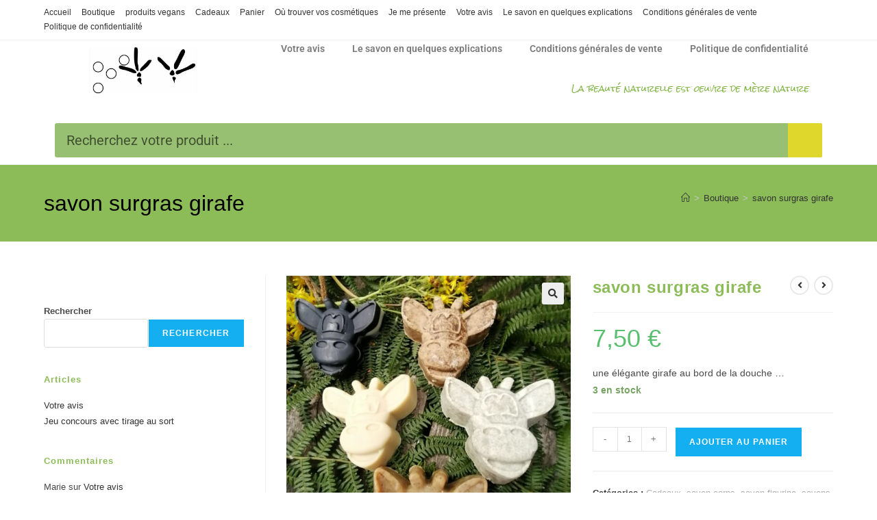

--- FILE ---
content_type: text/html; charset=UTF-8
request_url: http://www.la-poule-qui-mousse.fr/produit/savon-surgras-girafe/
body_size: 29534
content:
<!DOCTYPE html>
<html class="html" lang="fr-FR">
<head>
	<meta charset="UTF-8">
	<link rel="profile" href="https://gmpg.org/xfn/11">

	<meta name='robots' content='index, follow, max-image-preview:large, max-snippet:-1, max-video-preview:-1' />
	<style>img:is([sizes="auto" i], [sizes^="auto," i]) { contain-intrinsic-size: 3000px 1500px }</style>
	<meta name="viewport" content="width=device-width, initial-scale=1"><script>window._wca = window._wca || [];</script>

	<!-- This site is optimized with the Yoast SEO plugin v26.4 - https://yoast.com/wordpress/plugins/seo/ -->
	<title>savon surgras girafe - La Poule qui mousse</title>
	<meta name="description" content="savon surgras figurine en forme de girafe déclinés dans différentes recettes pour décorer sa salle de bain et se laver en douceur suivant son type de peau" />
	<link rel="canonical" href="http://www.la-poule-qui-mousse.fr/produit/savon-surgras-girafe/" />
	<meta property="og:locale" content="fr_FR" />
	<meta property="og:type" content="article" />
	<meta property="og:title" content="savon surgras girafe - La Poule qui mousse" />
	<meta property="og:description" content="savon surgras figurine en forme de girafe déclinés dans différentes recettes pour décorer sa salle de bain et se laver en douceur suivant son type de peau" />
	<meta property="og:url" content="http://www.la-poule-qui-mousse.fr/produit/savon-surgras-girafe/" />
	<meta property="og:site_name" content="La Poule qui mousse" />
	<meta property="article:modified_time" content="2025-09-28T16:10:26+00:00" />
	<meta property="og:image" content="http://www.la-poule-qui-mousse.fr/wp-content/uploads/2022/07/girafes-les-5-1.jpg" />
	<meta property="og:image:width" content="2147" />
	<meta property="og:image:height" content="2467" />
	<meta property="og:image:type" content="image/jpeg" />
	<meta name="twitter:card" content="summary_large_image" />
	<meta name="twitter:label1" content="Durée de lecture estimée" />
	<meta name="twitter:data1" content="1 minute" />
	<script type="application/ld+json" class="yoast-schema-graph">{"@context":"https://schema.org","@graph":[{"@type":"WebPage","@id":"http://www.la-poule-qui-mousse.fr/produit/savon-surgras-girafe/","url":"http://www.la-poule-qui-mousse.fr/produit/savon-surgras-girafe/","name":"savon surgras girafe - La Poule qui mousse","isPartOf":{"@id":"https://www.la-poule-qui-mousse.fr/#website"},"primaryImageOfPage":{"@id":"http://www.la-poule-qui-mousse.fr/produit/savon-surgras-girafe/#primaryimage"},"image":{"@id":"http://www.la-poule-qui-mousse.fr/produit/savon-surgras-girafe/#primaryimage"},"thumbnailUrl":"http://www.la-poule-qui-mousse.fr/wp-content/uploads/2022/07/girafes-les-5-1.jpg","datePublished":"2022-07-30T17:35:31+00:00","dateModified":"2025-09-28T16:10:26+00:00","description":"savon surgras figurine en forme de girafe déclinés dans différentes recettes pour décorer sa salle de bain et se laver en douceur suivant son type de peau","breadcrumb":{"@id":"http://www.la-poule-qui-mousse.fr/produit/savon-surgras-girafe/#breadcrumb"},"inLanguage":"fr-FR","potentialAction":[{"@type":"ReadAction","target":["http://www.la-poule-qui-mousse.fr/produit/savon-surgras-girafe/"]}]},{"@type":"ImageObject","inLanguage":"fr-FR","@id":"http://www.la-poule-qui-mousse.fr/produit/savon-surgras-girafe/#primaryimage","url":"http://www.la-poule-qui-mousse.fr/wp-content/uploads/2022/07/girafes-les-5-1.jpg","contentUrl":"http://www.la-poule-qui-mousse.fr/wp-content/uploads/2022/07/girafes-les-5-1.jpg","width":2147,"height":2467,"caption":"savons surgras girafes les 5"},{"@type":"BreadcrumbList","@id":"http://www.la-poule-qui-mousse.fr/produit/savon-surgras-girafe/#breadcrumb","itemListElement":[{"@type":"ListItem","position":1,"name":"Accueil","item":"https://www.la-poule-qui-mousse.fr/"},{"@type":"ListItem","position":2,"name":"Boutique","item":"https://www.la-poule-qui-mousse.fr/savons-surgras-shampoings-solides-baume-miel-charbon-cire-lait-de-chevre/"},{"@type":"ListItem","position":3,"name":"savon surgras girafe"}]},{"@type":"WebSite","@id":"https://www.la-poule-qui-mousse.fr/#website","url":"https://www.la-poule-qui-mousse.fr/","name":"La Poule qui mousse","description":"Savonnerie traditionnelle bretonne","publisher":{"@id":"https://www.la-poule-qui-mousse.fr/#organization"},"potentialAction":[{"@type":"SearchAction","target":{"@type":"EntryPoint","urlTemplate":"https://www.la-poule-qui-mousse.fr/?s={search_term_string}"},"query-input":{"@type":"PropertyValueSpecification","valueRequired":true,"valueName":"search_term_string"}}],"inLanguage":"fr-FR"},{"@type":"Organization","@id":"https://www.la-poule-qui-mousse.fr/#organization","name":"La Poule qui mousse","url":"https://www.la-poule-qui-mousse.fr/","logo":{"@type":"ImageObject","inLanguage":"fr-FR","@id":"https://www.la-poule-qui-mousse.fr/#/schema/logo/image/","url":"http://www.la-poule-qui-mousse.fr/wp-content/uploads/2022/04/cropped-cropped-cropped-cropped-cropped-logo-1-1.jpg","contentUrl":"http://www.la-poule-qui-mousse.fr/wp-content/uploads/2022/04/cropped-cropped-cropped-cropped-cropped-logo-1-1.jpg","width":548,"height":236,"caption":"La Poule qui mousse"},"image":{"@id":"https://www.la-poule-qui-mousse.fr/#/schema/logo/image/"}}]}</script>
	<!-- / Yoast SEO plugin. -->


<link rel='dns-prefetch' href='//stats.wp.com' />
<link rel='dns-prefetch' href='//www.googletagmanager.com' />
<link rel='preconnect' href='//c0.wp.com' />
<link rel="alternate" type="application/rss+xml" title="La Poule qui mousse &raquo; Flux" href="http://www.la-poule-qui-mousse.fr/feed/" />
<link rel="alternate" type="application/rss+xml" title="La Poule qui mousse &raquo; Flux des commentaires" href="http://www.la-poule-qui-mousse.fr/comments/feed/" />
<link rel="alternate" type="application/rss+xml" title="La Poule qui mousse &raquo; savon surgras girafe Flux des commentaires" href="http://www.la-poule-qui-mousse.fr/produit/savon-surgras-girafe/feed/" />
<script>
window._wpemojiSettings = {"baseUrl":"https:\/\/s.w.org\/images\/core\/emoji\/16.0.1\/72x72\/","ext":".png","svgUrl":"https:\/\/s.w.org\/images\/core\/emoji\/16.0.1\/svg\/","svgExt":".svg","source":{"concatemoji":"http:\/\/www.la-poule-qui-mousse.fr\/wp-includes\/js\/wp-emoji-release.min.js?ver=6.8.3"}};
/*! This file is auto-generated */
!function(s,n){var o,i,e;function c(e){try{var t={supportTests:e,timestamp:(new Date).valueOf()};sessionStorage.setItem(o,JSON.stringify(t))}catch(e){}}function p(e,t,n){e.clearRect(0,0,e.canvas.width,e.canvas.height),e.fillText(t,0,0);var t=new Uint32Array(e.getImageData(0,0,e.canvas.width,e.canvas.height).data),a=(e.clearRect(0,0,e.canvas.width,e.canvas.height),e.fillText(n,0,0),new Uint32Array(e.getImageData(0,0,e.canvas.width,e.canvas.height).data));return t.every(function(e,t){return e===a[t]})}function u(e,t){e.clearRect(0,0,e.canvas.width,e.canvas.height),e.fillText(t,0,0);for(var n=e.getImageData(16,16,1,1),a=0;a<n.data.length;a++)if(0!==n.data[a])return!1;return!0}function f(e,t,n,a){switch(t){case"flag":return n(e,"\ud83c\udff3\ufe0f\u200d\u26a7\ufe0f","\ud83c\udff3\ufe0f\u200b\u26a7\ufe0f")?!1:!n(e,"\ud83c\udde8\ud83c\uddf6","\ud83c\udde8\u200b\ud83c\uddf6")&&!n(e,"\ud83c\udff4\udb40\udc67\udb40\udc62\udb40\udc65\udb40\udc6e\udb40\udc67\udb40\udc7f","\ud83c\udff4\u200b\udb40\udc67\u200b\udb40\udc62\u200b\udb40\udc65\u200b\udb40\udc6e\u200b\udb40\udc67\u200b\udb40\udc7f");case"emoji":return!a(e,"\ud83e\udedf")}return!1}function g(e,t,n,a){var r="undefined"!=typeof WorkerGlobalScope&&self instanceof WorkerGlobalScope?new OffscreenCanvas(300,150):s.createElement("canvas"),o=r.getContext("2d",{willReadFrequently:!0}),i=(o.textBaseline="top",o.font="600 32px Arial",{});return e.forEach(function(e){i[e]=t(o,e,n,a)}),i}function t(e){var t=s.createElement("script");t.src=e,t.defer=!0,s.head.appendChild(t)}"undefined"!=typeof Promise&&(o="wpEmojiSettingsSupports",i=["flag","emoji"],n.supports={everything:!0,everythingExceptFlag:!0},e=new Promise(function(e){s.addEventListener("DOMContentLoaded",e,{once:!0})}),new Promise(function(t){var n=function(){try{var e=JSON.parse(sessionStorage.getItem(o));if("object"==typeof e&&"number"==typeof e.timestamp&&(new Date).valueOf()<e.timestamp+604800&&"object"==typeof e.supportTests)return e.supportTests}catch(e){}return null}();if(!n){if("undefined"!=typeof Worker&&"undefined"!=typeof OffscreenCanvas&&"undefined"!=typeof URL&&URL.createObjectURL&&"undefined"!=typeof Blob)try{var e="postMessage("+g.toString()+"("+[JSON.stringify(i),f.toString(),p.toString(),u.toString()].join(",")+"));",a=new Blob([e],{type:"text/javascript"}),r=new Worker(URL.createObjectURL(a),{name:"wpTestEmojiSupports"});return void(r.onmessage=function(e){c(n=e.data),r.terminate(),t(n)})}catch(e){}c(n=g(i,f,p,u))}t(n)}).then(function(e){for(var t in e)n.supports[t]=e[t],n.supports.everything=n.supports.everything&&n.supports[t],"flag"!==t&&(n.supports.everythingExceptFlag=n.supports.everythingExceptFlag&&n.supports[t]);n.supports.everythingExceptFlag=n.supports.everythingExceptFlag&&!n.supports.flag,n.DOMReady=!1,n.readyCallback=function(){n.DOMReady=!0}}).then(function(){return e}).then(function(){var e;n.supports.everything||(n.readyCallback(),(e=n.source||{}).concatemoji?t(e.concatemoji):e.wpemoji&&e.twemoji&&(t(e.twemoji),t(e.wpemoji)))}))}((window,document),window._wpemojiSettings);
</script>
<style id='wp-emoji-styles-inline-css'>

	img.wp-smiley, img.emoji {
		display: inline !important;
		border: none !important;
		box-shadow: none !important;
		height: 1em !important;
		width: 1em !important;
		margin: 0 0.07em !important;
		vertical-align: -0.1em !important;
		background: none !important;
		padding: 0 !important;
	}
</style>
<link rel='stylesheet' id='wp-block-library-css' href='https://c0.wp.com/c/6.8.3/wp-includes/css/dist/block-library/style.min.css' media='all' />
<style id='wp-block-library-theme-inline-css'>
.wp-block-audio :where(figcaption){color:#555;font-size:13px;text-align:center}.is-dark-theme .wp-block-audio :where(figcaption){color:#ffffffa6}.wp-block-audio{margin:0 0 1em}.wp-block-code{border:1px solid #ccc;border-radius:4px;font-family:Menlo,Consolas,monaco,monospace;padding:.8em 1em}.wp-block-embed :where(figcaption){color:#555;font-size:13px;text-align:center}.is-dark-theme .wp-block-embed :where(figcaption){color:#ffffffa6}.wp-block-embed{margin:0 0 1em}.blocks-gallery-caption{color:#555;font-size:13px;text-align:center}.is-dark-theme .blocks-gallery-caption{color:#ffffffa6}:root :where(.wp-block-image figcaption){color:#555;font-size:13px;text-align:center}.is-dark-theme :root :where(.wp-block-image figcaption){color:#ffffffa6}.wp-block-image{margin:0 0 1em}.wp-block-pullquote{border-bottom:4px solid;border-top:4px solid;color:currentColor;margin-bottom:1.75em}.wp-block-pullquote cite,.wp-block-pullquote footer,.wp-block-pullquote__citation{color:currentColor;font-size:.8125em;font-style:normal;text-transform:uppercase}.wp-block-quote{border-left:.25em solid;margin:0 0 1.75em;padding-left:1em}.wp-block-quote cite,.wp-block-quote footer{color:currentColor;font-size:.8125em;font-style:normal;position:relative}.wp-block-quote:where(.has-text-align-right){border-left:none;border-right:.25em solid;padding-left:0;padding-right:1em}.wp-block-quote:where(.has-text-align-center){border:none;padding-left:0}.wp-block-quote.is-large,.wp-block-quote.is-style-large,.wp-block-quote:where(.is-style-plain){border:none}.wp-block-search .wp-block-search__label{font-weight:700}.wp-block-search__button{border:1px solid #ccc;padding:.375em .625em}:where(.wp-block-group.has-background){padding:1.25em 2.375em}.wp-block-separator.has-css-opacity{opacity:.4}.wp-block-separator{border:none;border-bottom:2px solid;margin-left:auto;margin-right:auto}.wp-block-separator.has-alpha-channel-opacity{opacity:1}.wp-block-separator:not(.is-style-wide):not(.is-style-dots){width:100px}.wp-block-separator.has-background:not(.is-style-dots){border-bottom:none;height:1px}.wp-block-separator.has-background:not(.is-style-wide):not(.is-style-dots){height:2px}.wp-block-table{margin:0 0 1em}.wp-block-table td,.wp-block-table th{word-break:normal}.wp-block-table :where(figcaption){color:#555;font-size:13px;text-align:center}.is-dark-theme .wp-block-table :where(figcaption){color:#ffffffa6}.wp-block-video :where(figcaption){color:#555;font-size:13px;text-align:center}.is-dark-theme .wp-block-video :where(figcaption){color:#ffffffa6}.wp-block-video{margin:0 0 1em}:root :where(.wp-block-template-part.has-background){margin-bottom:0;margin-top:0;padding:1.25em 2.375em}
</style>
<style id='classic-theme-styles-inline-css'>
/*! This file is auto-generated */
.wp-block-button__link{color:#fff;background-color:#32373c;border-radius:9999px;box-shadow:none;text-decoration:none;padding:calc(.667em + 2px) calc(1.333em + 2px);font-size:1.125em}.wp-block-file__button{background:#32373c;color:#fff;text-decoration:none}
</style>
<link rel='stylesheet' id='mediaelement-css' href='https://c0.wp.com/c/6.8.3/wp-includes/js/mediaelement/mediaelementplayer-legacy.min.css' media='all' />
<link rel='stylesheet' id='wp-mediaelement-css' href='https://c0.wp.com/c/6.8.3/wp-includes/js/mediaelement/wp-mediaelement.min.css' media='all' />
<style id='jetpack-sharing-buttons-style-inline-css'>
.jetpack-sharing-buttons__services-list{display:flex;flex-direction:row;flex-wrap:wrap;gap:0;list-style-type:none;margin:5px;padding:0}.jetpack-sharing-buttons__services-list.has-small-icon-size{font-size:12px}.jetpack-sharing-buttons__services-list.has-normal-icon-size{font-size:16px}.jetpack-sharing-buttons__services-list.has-large-icon-size{font-size:24px}.jetpack-sharing-buttons__services-list.has-huge-icon-size{font-size:36px}@media print{.jetpack-sharing-buttons__services-list{display:none!important}}.editor-styles-wrapper .wp-block-jetpack-sharing-buttons{gap:0;padding-inline-start:0}ul.jetpack-sharing-buttons__services-list.has-background{padding:1.25em 2.375em}
</style>
<style id='global-styles-inline-css'>
:root{--wp--preset--aspect-ratio--square: 1;--wp--preset--aspect-ratio--4-3: 4/3;--wp--preset--aspect-ratio--3-4: 3/4;--wp--preset--aspect-ratio--3-2: 3/2;--wp--preset--aspect-ratio--2-3: 2/3;--wp--preset--aspect-ratio--16-9: 16/9;--wp--preset--aspect-ratio--9-16: 9/16;--wp--preset--color--black: #000000;--wp--preset--color--cyan-bluish-gray: #abb8c3;--wp--preset--color--white: #ffffff;--wp--preset--color--pale-pink: #f78da7;--wp--preset--color--vivid-red: #cf2e2e;--wp--preset--color--luminous-vivid-orange: #ff6900;--wp--preset--color--luminous-vivid-amber: #fcb900;--wp--preset--color--light-green-cyan: #7bdcb5;--wp--preset--color--vivid-green-cyan: #00d084;--wp--preset--color--pale-cyan-blue: #8ed1fc;--wp--preset--color--vivid-cyan-blue: #0693e3;--wp--preset--color--vivid-purple: #9b51e0;--wp--preset--gradient--vivid-cyan-blue-to-vivid-purple: linear-gradient(135deg,rgba(6,147,227,1) 0%,rgb(155,81,224) 100%);--wp--preset--gradient--light-green-cyan-to-vivid-green-cyan: linear-gradient(135deg,rgb(122,220,180) 0%,rgb(0,208,130) 100%);--wp--preset--gradient--luminous-vivid-amber-to-luminous-vivid-orange: linear-gradient(135deg,rgba(252,185,0,1) 0%,rgba(255,105,0,1) 100%);--wp--preset--gradient--luminous-vivid-orange-to-vivid-red: linear-gradient(135deg,rgba(255,105,0,1) 0%,rgb(207,46,46) 100%);--wp--preset--gradient--very-light-gray-to-cyan-bluish-gray: linear-gradient(135deg,rgb(238,238,238) 0%,rgb(169,184,195) 100%);--wp--preset--gradient--cool-to-warm-spectrum: linear-gradient(135deg,rgb(74,234,220) 0%,rgb(151,120,209) 20%,rgb(207,42,186) 40%,rgb(238,44,130) 60%,rgb(251,105,98) 80%,rgb(254,248,76) 100%);--wp--preset--gradient--blush-light-purple: linear-gradient(135deg,rgb(255,206,236) 0%,rgb(152,150,240) 100%);--wp--preset--gradient--blush-bordeaux: linear-gradient(135deg,rgb(254,205,165) 0%,rgb(254,45,45) 50%,rgb(107,0,62) 100%);--wp--preset--gradient--luminous-dusk: linear-gradient(135deg,rgb(255,203,112) 0%,rgb(199,81,192) 50%,rgb(65,88,208) 100%);--wp--preset--gradient--pale-ocean: linear-gradient(135deg,rgb(255,245,203) 0%,rgb(182,227,212) 50%,rgb(51,167,181) 100%);--wp--preset--gradient--electric-grass: linear-gradient(135deg,rgb(202,248,128) 0%,rgb(113,206,126) 100%);--wp--preset--gradient--midnight: linear-gradient(135deg,rgb(2,3,129) 0%,rgb(40,116,252) 100%);--wp--preset--font-size--small: 13px;--wp--preset--font-size--medium: 20px;--wp--preset--font-size--large: 36px;--wp--preset--font-size--x-large: 42px;--wp--preset--spacing--20: 0.44rem;--wp--preset--spacing--30: 0.67rem;--wp--preset--spacing--40: 1rem;--wp--preset--spacing--50: 1.5rem;--wp--preset--spacing--60: 2.25rem;--wp--preset--spacing--70: 3.38rem;--wp--preset--spacing--80: 5.06rem;--wp--preset--shadow--natural: 6px 6px 9px rgba(0, 0, 0, 0.2);--wp--preset--shadow--deep: 12px 12px 50px rgba(0, 0, 0, 0.4);--wp--preset--shadow--sharp: 6px 6px 0px rgba(0, 0, 0, 0.2);--wp--preset--shadow--outlined: 6px 6px 0px -3px rgba(255, 255, 255, 1), 6px 6px rgba(0, 0, 0, 1);--wp--preset--shadow--crisp: 6px 6px 0px rgba(0, 0, 0, 1);}:where(.is-layout-flex){gap: 0.5em;}:where(.is-layout-grid){gap: 0.5em;}body .is-layout-flex{display: flex;}.is-layout-flex{flex-wrap: wrap;align-items: center;}.is-layout-flex > :is(*, div){margin: 0;}body .is-layout-grid{display: grid;}.is-layout-grid > :is(*, div){margin: 0;}:where(.wp-block-columns.is-layout-flex){gap: 2em;}:where(.wp-block-columns.is-layout-grid){gap: 2em;}:where(.wp-block-post-template.is-layout-flex){gap: 1.25em;}:where(.wp-block-post-template.is-layout-grid){gap: 1.25em;}.has-black-color{color: var(--wp--preset--color--black) !important;}.has-cyan-bluish-gray-color{color: var(--wp--preset--color--cyan-bluish-gray) !important;}.has-white-color{color: var(--wp--preset--color--white) !important;}.has-pale-pink-color{color: var(--wp--preset--color--pale-pink) !important;}.has-vivid-red-color{color: var(--wp--preset--color--vivid-red) !important;}.has-luminous-vivid-orange-color{color: var(--wp--preset--color--luminous-vivid-orange) !important;}.has-luminous-vivid-amber-color{color: var(--wp--preset--color--luminous-vivid-amber) !important;}.has-light-green-cyan-color{color: var(--wp--preset--color--light-green-cyan) !important;}.has-vivid-green-cyan-color{color: var(--wp--preset--color--vivid-green-cyan) !important;}.has-pale-cyan-blue-color{color: var(--wp--preset--color--pale-cyan-blue) !important;}.has-vivid-cyan-blue-color{color: var(--wp--preset--color--vivid-cyan-blue) !important;}.has-vivid-purple-color{color: var(--wp--preset--color--vivid-purple) !important;}.has-black-background-color{background-color: var(--wp--preset--color--black) !important;}.has-cyan-bluish-gray-background-color{background-color: var(--wp--preset--color--cyan-bluish-gray) !important;}.has-white-background-color{background-color: var(--wp--preset--color--white) !important;}.has-pale-pink-background-color{background-color: var(--wp--preset--color--pale-pink) !important;}.has-vivid-red-background-color{background-color: var(--wp--preset--color--vivid-red) !important;}.has-luminous-vivid-orange-background-color{background-color: var(--wp--preset--color--luminous-vivid-orange) !important;}.has-luminous-vivid-amber-background-color{background-color: var(--wp--preset--color--luminous-vivid-amber) !important;}.has-light-green-cyan-background-color{background-color: var(--wp--preset--color--light-green-cyan) !important;}.has-vivid-green-cyan-background-color{background-color: var(--wp--preset--color--vivid-green-cyan) !important;}.has-pale-cyan-blue-background-color{background-color: var(--wp--preset--color--pale-cyan-blue) !important;}.has-vivid-cyan-blue-background-color{background-color: var(--wp--preset--color--vivid-cyan-blue) !important;}.has-vivid-purple-background-color{background-color: var(--wp--preset--color--vivid-purple) !important;}.has-black-border-color{border-color: var(--wp--preset--color--black) !important;}.has-cyan-bluish-gray-border-color{border-color: var(--wp--preset--color--cyan-bluish-gray) !important;}.has-white-border-color{border-color: var(--wp--preset--color--white) !important;}.has-pale-pink-border-color{border-color: var(--wp--preset--color--pale-pink) !important;}.has-vivid-red-border-color{border-color: var(--wp--preset--color--vivid-red) !important;}.has-luminous-vivid-orange-border-color{border-color: var(--wp--preset--color--luminous-vivid-orange) !important;}.has-luminous-vivid-amber-border-color{border-color: var(--wp--preset--color--luminous-vivid-amber) !important;}.has-light-green-cyan-border-color{border-color: var(--wp--preset--color--light-green-cyan) !important;}.has-vivid-green-cyan-border-color{border-color: var(--wp--preset--color--vivid-green-cyan) !important;}.has-pale-cyan-blue-border-color{border-color: var(--wp--preset--color--pale-cyan-blue) !important;}.has-vivid-cyan-blue-border-color{border-color: var(--wp--preset--color--vivid-cyan-blue) !important;}.has-vivid-purple-border-color{border-color: var(--wp--preset--color--vivid-purple) !important;}.has-vivid-cyan-blue-to-vivid-purple-gradient-background{background: var(--wp--preset--gradient--vivid-cyan-blue-to-vivid-purple) !important;}.has-light-green-cyan-to-vivid-green-cyan-gradient-background{background: var(--wp--preset--gradient--light-green-cyan-to-vivid-green-cyan) !important;}.has-luminous-vivid-amber-to-luminous-vivid-orange-gradient-background{background: var(--wp--preset--gradient--luminous-vivid-amber-to-luminous-vivid-orange) !important;}.has-luminous-vivid-orange-to-vivid-red-gradient-background{background: var(--wp--preset--gradient--luminous-vivid-orange-to-vivid-red) !important;}.has-very-light-gray-to-cyan-bluish-gray-gradient-background{background: var(--wp--preset--gradient--very-light-gray-to-cyan-bluish-gray) !important;}.has-cool-to-warm-spectrum-gradient-background{background: var(--wp--preset--gradient--cool-to-warm-spectrum) !important;}.has-blush-light-purple-gradient-background{background: var(--wp--preset--gradient--blush-light-purple) !important;}.has-blush-bordeaux-gradient-background{background: var(--wp--preset--gradient--blush-bordeaux) !important;}.has-luminous-dusk-gradient-background{background: var(--wp--preset--gradient--luminous-dusk) !important;}.has-pale-ocean-gradient-background{background: var(--wp--preset--gradient--pale-ocean) !important;}.has-electric-grass-gradient-background{background: var(--wp--preset--gradient--electric-grass) !important;}.has-midnight-gradient-background{background: var(--wp--preset--gradient--midnight) !important;}.has-small-font-size{font-size: var(--wp--preset--font-size--small) !important;}.has-medium-font-size{font-size: var(--wp--preset--font-size--medium) !important;}.has-large-font-size{font-size: var(--wp--preset--font-size--large) !important;}.has-x-large-font-size{font-size: var(--wp--preset--font-size--x-large) !important;}
:where(.wp-block-post-template.is-layout-flex){gap: 1.25em;}:where(.wp-block-post-template.is-layout-grid){gap: 1.25em;}
:where(.wp-block-columns.is-layout-flex){gap: 2em;}:where(.wp-block-columns.is-layout-grid){gap: 2em;}
:root :where(.wp-block-pullquote){font-size: 1.5em;line-height: 1.6;}
</style>
<link rel='stylesheet' id='photoswipe-css' href='https://c0.wp.com/p/woocommerce/10.3.5/assets/css/photoswipe/photoswipe.min.css' media='all' />
<link rel='stylesheet' id='photoswipe-default-skin-css' href='https://c0.wp.com/p/woocommerce/10.3.5/assets/css/photoswipe/default-skin/default-skin.min.css' media='all' />
<style id='woocommerce-inline-inline-css'>
.woocommerce form .form-row .required { visibility: visible; }
</style>
<link rel='stylesheet' id='brands-styles-css' href='https://c0.wp.com/p/woocommerce/10.3.5/assets/css/brands.css' media='all' />
<link rel='stylesheet' id='oceanwp-woo-mini-cart-css' href='http://www.la-poule-qui-mousse.fr/wp-content/themes/oceanwp/assets/css/woo/woo-mini-cart.min.css?ver=6.8.3' media='all' />
<link rel='stylesheet' id='font-awesome-css' href='http://www.la-poule-qui-mousse.fr/wp-content/themes/oceanwp/assets/fonts/fontawesome/css/all.min.css?ver=6.7.2' media='all' />
<link rel='stylesheet' id='simple-line-icons-css' href='http://www.la-poule-qui-mousse.fr/wp-content/themes/oceanwp/assets/css/third/simple-line-icons.min.css?ver=2.4.0' media='all' />
<link rel='stylesheet' id='oceanwp-style-css' href='http://www.la-poule-qui-mousse.fr/wp-content/themes/oceanwp/assets/css/style.min.css?ver=4.1.4' media='all' />
<link rel='stylesheet' id='elementor-frontend-css' href='http://www.la-poule-qui-mousse.fr/wp-content/plugins/elementor/assets/css/frontend.min.css?ver=3.33.2' media='all' />
<link rel='stylesheet' id='widget-image-css' href='http://www.la-poule-qui-mousse.fr/wp-content/plugins/elementor/assets/css/widget-image.min.css?ver=3.33.2' media='all' />
<link rel='stylesheet' id='widget-nav-menu-css' href='http://www.la-poule-qui-mousse.fr/wp-content/plugins/elementor-pro/assets/css/widget-nav-menu.min.css?ver=3.33.1' media='all' />
<link rel='stylesheet' id='widget-search-form-css' href='http://www.la-poule-qui-mousse.fr/wp-content/plugins/elementor-pro/assets/css/widget-search-form.min.css?ver=3.33.1' media='all' />
<link rel='stylesheet' id='elementor-icons-shared-0-css' href='http://www.la-poule-qui-mousse.fr/wp-content/plugins/elementor/assets/lib/font-awesome/css/fontawesome.min.css?ver=5.15.3' media='all' />
<link rel='stylesheet' id='elementor-icons-fa-solid-css' href='http://www.la-poule-qui-mousse.fr/wp-content/plugins/elementor/assets/lib/font-awesome/css/solid.min.css?ver=5.15.3' media='all' />
<link rel='stylesheet' id='widget-heading-css' href='http://www.la-poule-qui-mousse.fr/wp-content/plugins/elementor/assets/css/widget-heading.min.css?ver=3.33.2' media='all' />
<link rel='stylesheet' id='elementor-icons-css' href='http://www.la-poule-qui-mousse.fr/wp-content/plugins/elementor/assets/lib/eicons/css/elementor-icons.min.css?ver=5.44.0' media='all' />
<link rel='stylesheet' id='elementor-post-6-css' href='http://www.la-poule-qui-mousse.fr/wp-content/uploads/elementor/css/post-6.css?ver=1764171024' media='all' />
<link rel='stylesheet' id='elementor-post-202-css' href='http://www.la-poule-qui-mousse.fr/wp-content/uploads/elementor/css/post-202.css?ver=1764171024' media='all' />
<link rel='stylesheet' id='elementor-post-225-css' href='http://www.la-poule-qui-mousse.fr/wp-content/uploads/elementor/css/post-225.css?ver=1764171024' media='all' />
<link rel='stylesheet' id='oceanwp-woocommerce-css' href='http://www.la-poule-qui-mousse.fr/wp-content/themes/oceanwp/assets/css/woo/woocommerce.min.css?ver=6.8.3' media='all' />
<link rel='stylesheet' id='oceanwp-woo-star-font-css' href='http://www.la-poule-qui-mousse.fr/wp-content/themes/oceanwp/assets/css/woo/woo-star-font.min.css?ver=6.8.3' media='all' />
<link rel='stylesheet' id='oceanwp-woo-quick-view-css' href='http://www.la-poule-qui-mousse.fr/wp-content/themes/oceanwp/assets/css/woo/woo-quick-view.min.css?ver=6.8.3' media='all' />
<link rel='stylesheet' id='oceanwp-woo-floating-bar-css' href='http://www.la-poule-qui-mousse.fr/wp-content/themes/oceanwp/assets/css/woo/woo-floating-bar.min.css?ver=6.8.3' media='all' />
<link rel='stylesheet' id='oe-widgets-style-css' href='http://www.la-poule-qui-mousse.fr/wp-content/plugins/ocean-extra/assets/css/widgets.css?ver=6.8.3' media='all' />
<link rel='stylesheet' id='elementor-gf-local-roboto-css' href='http://www.la-poule-qui-mousse.fr/wp-content/uploads/elementor/google-fonts/css/roboto.css?ver=1742225144' media='all' />
<link rel='stylesheet' id='elementor-gf-local-robotoslab-css' href='http://www.la-poule-qui-mousse.fr/wp-content/uploads/elementor/google-fonts/css/robotoslab.css?ver=1742225146' media='all' />
<link rel='stylesheet' id='elementor-gf-local-rocksalt-css' href='http://www.la-poule-qui-mousse.fr/wp-content/uploads/elementor/google-fonts/css/rocksalt.css?ver=1742225146' media='all' />
<link rel='stylesheet' id='elementor-icons-fa-brands-css' href='http://www.la-poule-qui-mousse.fr/wp-content/plugins/elementor/assets/lib/font-awesome/css/brands.min.css?ver=5.15.3' media='all' />
<script type="text/template" id="tmpl-variation-template">
	<div class="woocommerce-variation-description">{{{ data.variation.variation_description }}}</div>
	<div class="woocommerce-variation-price">{{{ data.variation.price_html }}}</div>
	<div class="woocommerce-variation-availability">{{{ data.variation.availability_html }}}</div>
</script>
<script type="text/template" id="tmpl-unavailable-variation-template">
	<p role="alert">Désolé, ce produit n&rsquo;est pas disponible. Veuillez choisir une combinaison différente.</p>
</script>
<script src="https://c0.wp.com/c/6.8.3/wp-includes/js/jquery/jquery.min.js" id="jquery-core-js"></script>
<script src="https://c0.wp.com/c/6.8.3/wp-includes/js/jquery/jquery-migrate.min.js" id="jquery-migrate-js"></script>
<script src="https://c0.wp.com/p/woocommerce/10.3.5/assets/js/jquery-blockui/jquery.blockUI.min.js" id="wc-jquery-blockui-js" defer data-wp-strategy="defer"></script>
<script id="wc-add-to-cart-js-extra">
var wc_add_to_cart_params = {"ajax_url":"\/wp-admin\/admin-ajax.php","wc_ajax_url":"\/?wc-ajax=%%endpoint%%","i18n_view_cart":"Voir le panier","cart_url":"http:\/\/www.la-poule-qui-mousse.fr\/panier\/","is_cart":"","cart_redirect_after_add":"no"};
</script>
<script src="https://c0.wp.com/p/woocommerce/10.3.5/assets/js/frontend/add-to-cart.min.js" id="wc-add-to-cart-js" defer data-wp-strategy="defer"></script>
<script src="https://c0.wp.com/p/woocommerce/10.3.5/assets/js/zoom/jquery.zoom.min.js" id="wc-zoom-js" defer data-wp-strategy="defer"></script>
<script src="https://c0.wp.com/p/woocommerce/10.3.5/assets/js/flexslider/jquery.flexslider.min.js" id="wc-flexslider-js" defer data-wp-strategy="defer"></script>
<script src="https://c0.wp.com/p/woocommerce/10.3.5/assets/js/photoswipe/photoswipe.min.js" id="wc-photoswipe-js" defer data-wp-strategy="defer"></script>
<script src="https://c0.wp.com/p/woocommerce/10.3.5/assets/js/photoswipe/photoswipe-ui-default.min.js" id="wc-photoswipe-ui-default-js" defer data-wp-strategy="defer"></script>
<script id="wc-single-product-js-extra">
var wc_single_product_params = {"i18n_required_rating_text":"Veuillez s\u00e9lectionner une note","i18n_rating_options":["1\u00a0\u00e9toile sur 5","2\u00a0\u00e9toiles sur 5","3\u00a0\u00e9toiles sur 5","4\u00a0\u00e9toiles sur 5","5\u00a0\u00e9toiles sur 5"],"i18n_product_gallery_trigger_text":"Voir la galerie d\u2019images en plein \u00e9cran","review_rating_required":"yes","flexslider":{"rtl":false,"animation":"slide","smoothHeight":true,"directionNav":false,"controlNav":"thumbnails","slideshow":false,"animationSpeed":500,"animationLoop":false,"allowOneSlide":false},"zoom_enabled":"1","zoom_options":[],"photoswipe_enabled":"1","photoswipe_options":{"shareEl":false,"closeOnScroll":false,"history":false,"hideAnimationDuration":0,"showAnimationDuration":0},"flexslider_enabled":"1"};
</script>
<script src="https://c0.wp.com/p/woocommerce/10.3.5/assets/js/frontend/single-product.min.js" id="wc-single-product-js" defer data-wp-strategy="defer"></script>
<script src="https://c0.wp.com/p/woocommerce/10.3.5/assets/js/js-cookie/js.cookie.min.js" id="wc-js-cookie-js" defer data-wp-strategy="defer"></script>
<script id="woocommerce-js-extra">
var woocommerce_params = {"ajax_url":"\/wp-admin\/admin-ajax.php","wc_ajax_url":"\/?wc-ajax=%%endpoint%%","i18n_password_show":"Afficher le mot de passe","i18n_password_hide":"Masquer le mot de passe"};
</script>
<script src="https://c0.wp.com/p/woocommerce/10.3.5/assets/js/frontend/woocommerce.min.js" id="woocommerce-js" defer data-wp-strategy="defer"></script>
<script id="WCPAY_ASSETS-js-extra">
var wcpayAssets = {"url":"http:\/\/www.la-poule-qui-mousse.fr\/wp-content\/plugins\/woocommerce-payments\/dist\/"};
</script>
<script src="https://stats.wp.com/s-202548.js" id="woocommerce-analytics-js" defer data-wp-strategy="defer"></script>
<script src="https://c0.wp.com/c/6.8.3/wp-includes/js/underscore.min.js" id="underscore-js"></script>
<script id="wp-util-js-extra">
var _wpUtilSettings = {"ajax":{"url":"\/wp-admin\/admin-ajax.php"}};
</script>
<script src="https://c0.wp.com/c/6.8.3/wp-includes/js/wp-util.min.js" id="wp-util-js"></script>
<script id="wc-add-to-cart-variation-js-extra">
var wc_add_to_cart_variation_params = {"wc_ajax_url":"\/?wc-ajax=%%endpoint%%","i18n_no_matching_variations_text":"D\u00e9sol\u00e9, aucun produit ne r\u00e9pond \u00e0 vos crit\u00e8res. Veuillez choisir une combinaison diff\u00e9rente.","i18n_make_a_selection_text":"Veuillez s\u00e9lectionner des options du produit avant de l\u2019ajouter \u00e0 votre panier.","i18n_unavailable_text":"D\u00e9sol\u00e9, ce produit n\u2019est pas disponible. Veuillez choisir une combinaison diff\u00e9rente.","i18n_reset_alert_text":"Votre s\u00e9lection a \u00e9t\u00e9 r\u00e9initialis\u00e9e. Veuillez s\u00e9lectionner des options du produit avant de l\u2019ajouter \u00e0 votre panier."};
</script>
<script src="https://c0.wp.com/p/woocommerce/10.3.5/assets/js/frontend/add-to-cart-variation.min.js" id="wc-add-to-cart-variation-js" defer data-wp-strategy="defer"></script>
<script id="wc-cart-fragments-js-extra">
var wc_cart_fragments_params = {"ajax_url":"\/wp-admin\/admin-ajax.php","wc_ajax_url":"\/?wc-ajax=%%endpoint%%","cart_hash_key":"wc_cart_hash_7295083059a48b2c03d788e440be7617","fragment_name":"wc_fragments_7295083059a48b2c03d788e440be7617","request_timeout":"5000"};
</script>
<script src="https://c0.wp.com/p/woocommerce/10.3.5/assets/js/frontend/cart-fragments.min.js" id="wc-cart-fragments-js" defer data-wp-strategy="defer"></script>
<link rel="https://api.w.org/" href="http://www.la-poule-qui-mousse.fr/wp-json/" /><link rel="alternate" title="JSON" type="application/json" href="http://www.la-poule-qui-mousse.fr/wp-json/wp/v2/product/925" /><link rel="EditURI" type="application/rsd+xml" title="RSD" href="http://www.la-poule-qui-mousse.fr/xmlrpc.php?rsd" />
<meta name="generator" content="WordPress 6.8.3" />
<meta name="generator" content="WooCommerce 10.3.5" />
<link rel='shortlink' href='http://www.la-poule-qui-mousse.fr/?p=925' />
<link rel="alternate" title="oEmbed (JSON)" type="application/json+oembed" href="http://www.la-poule-qui-mousse.fr/wp-json/oembed/1.0/embed?url=http%3A%2F%2Fwww.la-poule-qui-mousse.fr%2Fproduit%2Fsavon-surgras-girafe%2F" />
<link rel="alternate" title="oEmbed (XML)" type="text/xml+oembed" href="http://www.la-poule-qui-mousse.fr/wp-json/oembed/1.0/embed?url=http%3A%2F%2Fwww.la-poule-qui-mousse.fr%2Fproduit%2Fsavon-surgras-girafe%2F&#038;format=xml" />
<meta name="generator" content="Site Kit by Google 1.166.0" />	<style>img#wpstats{display:none}</style>
			<noscript><style>.woocommerce-product-gallery{ opacity: 1 !important; }</style></noscript>
	<meta name="generator" content="Elementor 3.33.2; features: additional_custom_breakpoints; settings: css_print_method-external, google_font-enabled, font_display-auto">
			<style>
				.e-con.e-parent:nth-of-type(n+4):not(.e-lazyloaded):not(.e-no-lazyload),
				.e-con.e-parent:nth-of-type(n+4):not(.e-lazyloaded):not(.e-no-lazyload) * {
					background-image: none !important;
				}
				@media screen and (max-height: 1024px) {
					.e-con.e-parent:nth-of-type(n+3):not(.e-lazyloaded):not(.e-no-lazyload),
					.e-con.e-parent:nth-of-type(n+3):not(.e-lazyloaded):not(.e-no-lazyload) * {
						background-image: none !important;
					}
				}
				@media screen and (max-height: 640px) {
					.e-con.e-parent:nth-of-type(n+2):not(.e-lazyloaded):not(.e-no-lazyload),
					.e-con.e-parent:nth-of-type(n+2):not(.e-lazyloaded):not(.e-no-lazyload) * {
						background-image: none !important;
					}
				}
			</style>
			<!-- OceanWP CSS -->
<style type="text/css">
/* Colors */.woocommerce-MyAccount-navigation ul li a:before,.woocommerce-checkout .woocommerce-info a,.woocommerce-checkout #payment ul.payment_methods .wc_payment_method>input[type=radio]:first-child:checked+label:before,.woocommerce-checkout #payment .payment_method_paypal .about_paypal,.woocommerce ul.products li.product li.category a:hover,.woocommerce ul.products li.product .button:hover,.woocommerce ul.products li.product .product-inner .added_to_cart:hover,.product_meta .posted_in a:hover,.product_meta .tagged_as a:hover,.woocommerce div.product .woocommerce-tabs ul.tabs li a:hover,.woocommerce div.product .woocommerce-tabs ul.tabs li.active a,.woocommerce .oceanwp-grid-list a.active,.woocommerce .oceanwp-grid-list a:hover,.woocommerce .oceanwp-off-canvas-filter:hover,.widget_shopping_cart ul.cart_list li .owp-grid-wrap .owp-grid a.remove:hover,.widget_product_categories li a:hover ~ .count,.widget_layered_nav li a:hover ~ .count,.woocommerce ul.products li.product:not(.product-category) .woo-entry-buttons li a:hover,a:hover,a.light:hover,.theme-heading .text::before,.theme-heading .text::after,#top-bar-content >a:hover,#top-bar-social li.oceanwp-email a:hover,#site-navigation-wrap .dropdown-menu >li >a:hover,#site-header.medium-header #medium-searchform button:hover,.oceanwp-mobile-menu-icon a:hover,.blog-entry.post .blog-entry-header .entry-title a:hover,.blog-entry.post .blog-entry-readmore a:hover,.blog-entry.thumbnail-entry .blog-entry-category a,ul.meta li a:hover,.dropcap,.single nav.post-navigation .nav-links .title,body .related-post-title a:hover,body #wp-calendar caption,body .contact-info-widget.default i,body .contact-info-widget.big-icons i,body .custom-links-widget .oceanwp-custom-links li a:hover,body .custom-links-widget .oceanwp-custom-links li a:hover:before,body .posts-thumbnails-widget li a:hover,body .social-widget li.oceanwp-email a:hover,.comment-author .comment-meta .comment-reply-link,#respond #cancel-comment-reply-link:hover,#footer-widgets .footer-box a:hover,#footer-bottom a:hover,#footer-bottom #footer-bottom-menu a:hover,.sidr a:hover,.sidr-class-dropdown-toggle:hover,.sidr-class-menu-item-has-children.active >a,.sidr-class-menu-item-has-children.active >a >.sidr-class-dropdown-toggle,input[type=checkbox]:checked:before{color:}.woocommerce .oceanwp-grid-list a.active .owp-icon use,.woocommerce .oceanwp-grid-list a:hover .owp-icon use,.single nav.post-navigation .nav-links .title .owp-icon use,.blog-entry.post .blog-entry-readmore a:hover .owp-icon use,body .contact-info-widget.default .owp-icon use,body .contact-info-widget.big-icons .owp-icon use{stroke:}.woocommerce div.product div.images .open-image,.wcmenucart-details.count,.woocommerce-message a,.woocommerce-error a,.woocommerce-info a,.woocommerce .widget_price_filter .ui-slider .ui-slider-handle,.woocommerce .widget_price_filter .ui-slider .ui-slider-range,.owp-product-nav li a.owp-nav-link:hover,.woocommerce div.product.owp-tabs-layout-vertical .woocommerce-tabs ul.tabs li a:after,.woocommerce .widget_product_categories li.current-cat >a ~ .count,.woocommerce .widget_product_categories li.current-cat >a:before,.woocommerce .widget_layered_nav li.chosen a ~ .count,.woocommerce .widget_layered_nav li.chosen a:before,#owp-checkout-timeline .active .timeline-wrapper,.bag-style:hover .wcmenucart-cart-icon .wcmenucart-count,.show-cart .wcmenucart-cart-icon .wcmenucart-count,.woocommerce ul.products li.product:not(.product-category) .image-wrap .button,input[type="button"],input[type="reset"],input[type="submit"],button[type="submit"],.button,#site-navigation-wrap .dropdown-menu >li.btn >a >span,.thumbnail:hover i,.thumbnail:hover .link-post-svg-icon,.post-quote-content,.omw-modal .omw-close-modal,body .contact-info-widget.big-icons li:hover i,body .contact-info-widget.big-icons li:hover .owp-icon,body div.wpforms-container-full .wpforms-form input[type=submit],body div.wpforms-container-full .wpforms-form button[type=submit],body div.wpforms-container-full .wpforms-form .wpforms-page-button,.woocommerce-cart .wp-element-button,.woocommerce-checkout .wp-element-button,.wp-block-button__link{background-color:}.current-shop-items-dropdown{border-top-color:}.woocommerce div.product .woocommerce-tabs ul.tabs li.active a{border-bottom-color:}.wcmenucart-details.count:before{border-color:}.woocommerce ul.products li.product .button:hover{border-color:}.woocommerce ul.products li.product .product-inner .added_to_cart:hover{border-color:}.woocommerce div.product .woocommerce-tabs ul.tabs li.active a{border-color:}.woocommerce .oceanwp-grid-list a.active{border-color:}.woocommerce .oceanwp-grid-list a:hover{border-color:}.woocommerce .oceanwp-off-canvas-filter:hover{border-color:}.owp-product-nav li a.owp-nav-link:hover{border-color:}.widget_shopping_cart_content .buttons .button:first-child:hover{border-color:}.widget_shopping_cart ul.cart_list li .owp-grid-wrap .owp-grid a.remove:hover{border-color:}.widget_product_categories li a:hover ~ .count{border-color:}.woocommerce .widget_product_categories li.current-cat >a ~ .count{border-color:}.woocommerce .widget_product_categories li.current-cat >a:before{border-color:}.widget_layered_nav li a:hover ~ .count{border-color:}.woocommerce .widget_layered_nav li.chosen a ~ .count{border-color:}.woocommerce .widget_layered_nav li.chosen a:before{border-color:}#owp-checkout-timeline.arrow .active .timeline-wrapper:before{border-top-color:;border-bottom-color:}#owp-checkout-timeline.arrow .active .timeline-wrapper:after{border-left-color:;border-right-color:}.bag-style:hover .wcmenucart-cart-icon .wcmenucart-count{border-color:}.bag-style:hover .wcmenucart-cart-icon .wcmenucart-count:after{border-color:}.show-cart .wcmenucart-cart-icon .wcmenucart-count{border-color:}.show-cart .wcmenucart-cart-icon .wcmenucart-count:after{border-color:}.woocommerce ul.products li.product:not(.product-category) .woo-product-gallery .active a{border-color:}.woocommerce ul.products li.product:not(.product-category) .woo-product-gallery a:hover{border-color:}.widget-title{border-color:}blockquote{border-color:}.wp-block-quote{border-color:}#searchform-dropdown{border-color:}.dropdown-menu .sub-menu{border-color:}.blog-entry.large-entry .blog-entry-readmore a:hover{border-color:}.oceanwp-newsletter-form-wrap input[type="email"]:focus{border-color:}.social-widget li.oceanwp-email a:hover{border-color:}#respond #cancel-comment-reply-link:hover{border-color:}body .contact-info-widget.big-icons li:hover i{border-color:}body .contact-info-widget.big-icons li:hover .owp-icon{border-color:}#footer-widgets .oceanwp-newsletter-form-wrap input[type="email"]:focus{border-color:}.woocommerce div.product div.images .open-image:hover,.woocommerce-error a:hover,.woocommerce-info a:hover,.woocommerce-message a:hover,.woocommerce-message a:focus,.woocommerce .button:focus,.woocommerce ul.products li.product:not(.product-category) .image-wrap .button:hover,input[type="button"]:hover,input[type="reset"]:hover,input[type="submit"]:hover,button[type="submit"]:hover,input[type="button"]:focus,input[type="reset"]:focus,input[type="submit"]:focus,button[type="submit"]:focus,.button:hover,.button:focus,#site-navigation-wrap .dropdown-menu >li.btn >a:hover >span,.post-quote-author,.omw-modal .omw-close-modal:hover,body div.wpforms-container-full .wpforms-form input[type=submit]:hover,body div.wpforms-container-full .wpforms-form button[type=submit]:hover,body div.wpforms-container-full .wpforms-form .wpforms-page-button:hover,.woocommerce-cart .wp-element-button:hover,.woocommerce-checkout .wp-element-button:hover,.wp-block-button__link:hover{background-color:}.woocommerce table.shop_table,.woocommerce table.shop_table td,.woocommerce-cart .cart-collaterals .cart_totals tr td,.woocommerce-cart .cart-collaterals .cart_totals tr th,.woocommerce table.shop_table tth,.woocommerce table.shop_table tfoot td,.woocommerce table.shop_table tfoot th,.woocommerce .order_details,.woocommerce .shop_table.order_details tfoot th,.woocommerce .shop_table.customer_details th,.woocommerce .cart-collaterals .cross-sells,.woocommerce-page .cart-collaterals .cross-sells,.woocommerce .cart-collaterals .cart_totals,.woocommerce-page .cart-collaterals .cart_totals,.woocommerce .cart-collaterals h2,.woocommerce .cart-collaterals h2,.woocommerce .cart-collaterals h2,.woocommerce-cart .cart-collaterals .cart_totals .order-total th,.woocommerce-cart .cart-collaterals .cart_totals .order-total td,.woocommerce ul.order_details,.woocommerce .shop_table.order_details tfoot th,.woocommerce .shop_table.customer_details th,.woocommerce .woocommerce-checkout #customer_details h3,.woocommerce .woocommerce-checkout h3#order_review_heading,.woocommerce-checkout #payment ul.payment_methods,.woocommerce-checkout form.login,.woocommerce-checkout form.checkout_coupon,.woocommerce-checkout-review-order-table tfoot th,.woocommerce-checkout #payment,.woocommerce ul.order_details,.woocommerce #customer_login >div,.woocommerce .col-1.address,.woocommerce .col-2.address,.woocommerce-checkout .woocommerce-info,.woocommerce div.product form.cart,.product_meta,.woocommerce div.product .woocommerce-tabs ul.tabs,.woocommerce #reviews #comments ol.commentlist li .comment_container,p.stars span a,.woocommerce ul.product_list_widget li,.woocommerce .widget_shopping_cart .cart_list li,.woocommerce.widget_shopping_cart .cart_list li,.woocommerce ul.product_list_widget li:first-child,.woocommerce .widget_shopping_cart .cart_list li:first-child,.woocommerce.widget_shopping_cart .cart_list li:first-child,.widget_product_categories li a,.woocommerce .oceanwp-toolbar,.woocommerce .products.list .product,table th,table td,hr,.content-area,body.content-left-sidebar #content-wrap .content-area,.content-left-sidebar .content-area,#top-bar-wrap,#site-header,#site-header.top-header #search-toggle,.dropdown-menu ul li,.centered-minimal-page-header,.blog-entry.post,.blog-entry.grid-entry .blog-entry-inner,.blog-entry.thumbnail-entry .blog-entry-bottom,.single-post .entry-title,.single .entry-share-wrap .entry-share,.single .entry-share,.single .entry-share ul li a,.single nav.post-navigation,.single nav.post-navigation .nav-links .nav-previous,#author-bio,#author-bio .author-bio-avatar,#author-bio .author-bio-social li a,#related-posts,#comments,.comment-body,#respond #cancel-comment-reply-link,#blog-entries .type-page,.page-numbers a,.page-numbers span:not(.elementor-screen-only),.page-links span,body #wp-calendar caption,body #wp-calendar th,body #wp-calendar tbody,body .contact-info-widget.default i,body .contact-info-widget.big-icons i,body .contact-info-widget.big-icons .owp-icon,body .contact-info-widget.default .owp-icon,body .posts-thumbnails-widget li,body .tagcloud a{border-color:}body .theme-button,body input[type="submit"],body button[type="submit"],body button,body .button,body div.wpforms-container-full .wpforms-form input[type=submit],body div.wpforms-container-full .wpforms-form button[type=submit],body div.wpforms-container-full .wpforms-form .wpforms-page-button,.woocommerce-cart .wp-element-button,.woocommerce-checkout .wp-element-button,.wp-block-button__link{border-color:#ffffff}body .theme-button:hover,body input[type="submit"]:hover,body button[type="submit"]:hover,body button:hover,body .button:hover,body div.wpforms-container-full .wpforms-form input[type=submit]:hover,body div.wpforms-container-full .wpforms-form input[type=submit]:active,body div.wpforms-container-full .wpforms-form button[type=submit]:hover,body div.wpforms-container-full .wpforms-form button[type=submit]:active,body div.wpforms-container-full .wpforms-form .wpforms-page-button:hover,body div.wpforms-container-full .wpforms-form .wpforms-page-button:active,.woocommerce-cart .wp-element-button:hover,.woocommerce-checkout .wp-element-button:hover,.wp-block-button__link:hover{border-color:#ffffff}.page-header .page-header-title,.page-header.background-image-page-header .page-header-title{color:#000000}h1{color:#8cbc58}h2{color:#8cbc58}h3{color:#8CBC58}h4{color:#8cbc58}/* OceanWP Style Settings CSS */.theme-button,input[type="submit"],button[type="submit"],button,.button,body div.wpforms-container-full .wpforms-form input[type=submit],body div.wpforms-container-full .wpforms-form button[type=submit],body div.wpforms-container-full .wpforms-form .wpforms-page-button{border-style:solid}.theme-button,input[type="submit"],button[type="submit"],button,.button,body div.wpforms-container-full .wpforms-form input[type=submit],body div.wpforms-container-full .wpforms-form button[type=submit],body div.wpforms-container-full .wpforms-form .wpforms-page-button{border-width:1px}form input[type="text"],form input[type="password"],form input[type="email"],form input[type="url"],form input[type="date"],form input[type="month"],form input[type="time"],form input[type="datetime"],form input[type="datetime-local"],form input[type="week"],form input[type="number"],form input[type="search"],form input[type="tel"],form input[type="color"],form select,form textarea,.woocommerce .woocommerce-checkout .select2-container--default .select2-selection--single{border-style:solid}body div.wpforms-container-full .wpforms-form input[type=date],body div.wpforms-container-full .wpforms-form input[type=datetime],body div.wpforms-container-full .wpforms-form input[type=datetime-local],body div.wpforms-container-full .wpforms-form input[type=email],body div.wpforms-container-full .wpforms-form input[type=month],body div.wpforms-container-full .wpforms-form input[type=number],body div.wpforms-container-full .wpforms-form input[type=password],body div.wpforms-container-full .wpforms-form input[type=range],body div.wpforms-container-full .wpforms-form input[type=search],body div.wpforms-container-full .wpforms-form input[type=tel],body div.wpforms-container-full .wpforms-form input[type=text],body div.wpforms-container-full .wpforms-form input[type=time],body div.wpforms-container-full .wpforms-form input[type=url],body div.wpforms-container-full .wpforms-form input[type=week],body div.wpforms-container-full .wpforms-form select,body div.wpforms-container-full .wpforms-form textarea{border-style:solid}form input[type="text"],form input[type="password"],form input[type="email"],form input[type="url"],form input[type="date"],form input[type="month"],form input[type="time"],form input[type="datetime"],form input[type="datetime-local"],form input[type="week"],form input[type="number"],form input[type="search"],form input[type="tel"],form input[type="color"],form select,form textarea{border-radius:3px}body div.wpforms-container-full .wpforms-form input[type=date],body div.wpforms-container-full .wpforms-form input[type=datetime],body div.wpforms-container-full .wpforms-form input[type=datetime-local],body div.wpforms-container-full .wpforms-form input[type=email],body div.wpforms-container-full .wpforms-form input[type=month],body div.wpforms-container-full .wpforms-form input[type=number],body div.wpforms-container-full .wpforms-form input[type=password],body div.wpforms-container-full .wpforms-form input[type=range],body div.wpforms-container-full .wpforms-form input[type=search],body div.wpforms-container-full .wpforms-form input[type=tel],body div.wpforms-container-full .wpforms-form input[type=text],body div.wpforms-container-full .wpforms-form input[type=time],body div.wpforms-container-full .wpforms-form input[type=url],body div.wpforms-container-full .wpforms-form input[type=week],body div.wpforms-container-full .wpforms-form select,body div.wpforms-container-full .wpforms-form textarea{border-radius:3px}/* Header */#site-header.has-header-media .overlay-header-media{background-color:rgba(0,0,0,0.5)}#site-logo #site-logo-inner a img,#site-header.center-header #site-navigation-wrap .middle-site-logo a img{max-width:11px}/* Blog CSS */.ocean-single-post-header ul.meta-item li a:hover{color:#333333}/* WooCommerce */.owp-floating-bar form.cart .quantity .minus:hover,.owp-floating-bar form.cart .quantity .plus:hover{color:#ffffff}#owp-checkout-timeline .timeline-step{color:#cccccc}#owp-checkout-timeline .timeline-step{border-color:#cccccc}.page-header{background-color:#8cbc58}/* Typography */body{font-size:14px;line-height:1.8}h1,h2,h3,h4,h5,h6,.theme-heading,.widget-title,.oceanwp-widget-recent-posts-title,.comment-reply-title,.entry-title,.sidebar-box .widget-title{line-height:1.4}h1{font-size:23px;line-height:1.4}h2{font-size:20px;line-height:1.4}h3{font-size:18px;line-height:1.4}h4{font-size:17px;line-height:1.4}h5{font-size:14px;line-height:1.4}h6{font-size:15px;line-height:1.4}.page-header .page-header-title,.page-header.background-image-page-header .page-header-title{font-size:32px;line-height:1.4}.page-header .page-subheading{font-size:15px;line-height:1.8}.site-breadcrumbs,.site-breadcrumbs a{font-size:13px;line-height:1.4}#top-bar-content,#top-bar-social-alt{font-size:12px;line-height:1.8}#site-logo a.site-logo-text{font-size:24px;line-height:1.8}.dropdown-menu ul li a.menu-link,#site-header.full_screen-header .fs-dropdown-menu ul.sub-menu li a{font-size:12px;line-height:1.2;letter-spacing:.6px}.sidr-class-dropdown-menu li a,a.sidr-class-toggle-sidr-close,#mobile-dropdown ul li a,body #mobile-fullscreen ul li a{font-size:15px;line-height:1.8}.blog-entry.post .blog-entry-header .entry-title a{font-size:24px;line-height:1.4}.ocean-single-post-header .single-post-title{font-size:34px;line-height:1.4;letter-spacing:.6px}.ocean-single-post-header ul.meta-item li,.ocean-single-post-header ul.meta-item li a{font-size:13px;line-height:1.4;letter-spacing:.6px}.ocean-single-post-header .post-author-name,.ocean-single-post-header .post-author-name a{font-size:14px;line-height:1.4;letter-spacing:.6px}.ocean-single-post-header .post-author-description{font-size:12px;line-height:1.4;letter-spacing:.6px}.single-post .entry-title{line-height:1.4;letter-spacing:.6px}.single-post ul.meta li,.single-post ul.meta li a{font-size:14px;line-height:1.4;letter-spacing:.6px}.sidebar-box .widget-title,.sidebar-box.widget_block .wp-block-heading{font-size:13px;line-height:1;letter-spacing:1px}#footer-widgets .footer-box .widget-title{font-size:13px;line-height:1;letter-spacing:1px}#footer-bottom #copyright{font-size:12px;line-height:1}#footer-bottom #footer-bottom-menu{font-size:12px;line-height:1}.woocommerce-store-notice.demo_store{line-height:2;letter-spacing:1.5px}.demo_store .woocommerce-store-notice__dismiss-link{line-height:2;letter-spacing:1.5px}.woocommerce ul.products li.product li.title h2,.woocommerce ul.products li.product li.title a{font-size:14px;line-height:1.5}.woocommerce ul.products li.product li.category,.woocommerce ul.products li.product li.category a{font-size:12px;line-height:1}.woocommerce ul.products li.product .price{font-size:18px;line-height:1}.woocommerce ul.products li.product .button,.woocommerce ul.products li.product .product-inner .added_to_cart{font-size:12px;line-height:1.5;letter-spacing:1px}.woocommerce ul.products li.owp-woo-cond-notice span,.woocommerce ul.products li.owp-woo-cond-notice a{font-size:16px;line-height:1;letter-spacing:1px;font-weight:600;text-transform:capitalize}.woocommerce div.product .product_title{font-size:24px;line-height:1.4;letter-spacing:.6px}.woocommerce div.product p.price{font-size:36px;line-height:1}.woocommerce .owp-btn-normal .summary form button.button,.woocommerce .owp-btn-big .summary form button.button,.woocommerce .owp-btn-very-big .summary form button.button{font-size:12px;line-height:1.5;letter-spacing:1px;text-transform:uppercase}.woocommerce div.owp-woo-single-cond-notice span,.woocommerce div.owp-woo-single-cond-notice a{font-size:18px;line-height:2;letter-spacing:1.5px;font-weight:600;text-transform:capitalize}.ocean-preloader--active .preloader-after-content{font-size:20px;line-height:1.8;letter-spacing:.6px}
</style></head>

<body class="wp-singular product-template-default single single-product postid-925 wp-custom-logo wp-embed-responsive wp-theme-oceanwp theme-oceanwp woocommerce woocommerce-page woocommerce-no-js oceanwp-theme dropdown-mobile default-breakpoint has-sidebar content-left-sidebar has-topbar has-breadcrumbs has-grid-list woo-dropdown-cat account-original-style elementor-default elementor-kit-6" itemscope="itemscope" itemtype="https://schema.org/WebPage">

	
	
	<div id="outer-wrap" class="site clr">

		<a class="skip-link screen-reader-text" href="#main">Skip to content</a>

		
		<div id="wrap" class="clr">

			

<div id="top-bar-wrap" class="clr">

	<div id="top-bar" class="clr container has-no-content">

		
		<div id="top-bar-inner" class="clr">

			
	<div id="top-bar-content" class="clr top-bar-left">

		
<div id="top-bar-nav" class="navigation clr">

	<ul id="menu-menu-refait" class="top-bar-menu dropdown-menu sf-menu"><li id="menu-item-823" class="menu-item menu-item-type-post_type menu-item-object-page menu-item-home menu-item-823"><a href="http://www.la-poule-qui-mousse.fr/" class="menu-link">Accueil</a></li><li id="menu-item-824" class="menu-item menu-item-type-post_type menu-item-object-page menu-item-has-children current_page_parent dropdown menu-item-824"><a href="http://www.la-poule-qui-mousse.fr/savons-surgras-shampoings-solides-baume-miel-charbon-cire-lait-de-chevre/" class="menu-link">Boutique</a>
<ul class="sub-menu">
	<li id="menu-item-1181" class="menu-item menu-item-type-taxonomy menu-item-object-product_cat current-product-ancestor current-menu-parent current-product-parent menu-item-1181"><a href="http://www.la-poule-qui-mousse.fr/categorie-produit/visage-savon-surgras/" class="menu-link">savons visage<span class="nav-content">Tous les savons surgras de la poule qui mousse peuvent être utiliser pour le visage, sauf Fort de kafé car exfoliant. Tous les ingrédients qui les composent sont sélectionnés pour correspondre aux besoins de votre peau.</span></a></li>	<li id="menu-item-1186" class="menu-item menu-item-type-taxonomy menu-item-object-product_cat current-product-ancestor current-menu-parent current-product-parent menu-item-1186"><a href="http://www.la-poule-qui-mousse.fr/categorie-produit/corps-savon-surgras/" class="menu-link">savon corps<span class="nav-content">savons surgras pour laver le corps tout en douceur. Tous les savons de la gamme de la poule qui mousse peuvent être utilisés sur le corps.</span></a></li>	<li id="menu-item-1978" class="menu-item menu-item-type-taxonomy menu-item-object-product_cat menu-item-1978"><a href="http://www.la-poule-qui-mousse.fr/categorie-produit/huile-au-calendula-gaultherie-helichryse/" class="menu-link">Huiles au calendula<span class="nav-content">2 huiles de massage répondant à vos besoins très vite absorbées et naturelles elles soulagent les petits désagréments du quotidien</span></a></li>	<li id="menu-item-1183" class="menu-item menu-item-type-taxonomy menu-item-object-product_cat menu-item-1183"><a href="http://www.la-poule-qui-mousse.fr/categorie-produit/shampoing-solide-guimauve/" class="menu-link">shampoing solide<span class="nav-content">shampoing solide 2 en 1 Lave et démêle les cheveux tout en douceur. Il va nettoyer vos cheveux et les protéger. Chaque ingrédient est sélectionné avec soin pour prendre soin de vos cheveux.</span></a></li>	<li id="menu-item-1185" class="menu-item menu-item-type-taxonomy menu-item-object-product_cat menu-item-1185"><a href="http://www.la-poule-qui-mousse.fr/categorie-produit/baume-seche/" class="menu-link">baume réparateur<span class="nav-content">Baume Précieux, réparateur pour nourrir, réparer, entretenir la peau sèche, très sèche et abîmée. Pour nourrir les lèvres, entretenir la barbe et réparer les petits bobos du quotidien.</span></a></li>	<li id="menu-item-1227" class="menu-item menu-item-type-taxonomy menu-item-object-product_cat menu-item-1227"><a href="http://www.la-poule-qui-mousse.fr/categorie-produit/savon-mains-tres-sales/" class="menu-link">savon mains très sales<span class="nav-content">Contre les difficiles et pour les mains douces.</span></a></li>	<li id="menu-item-1184" class="menu-item menu-item-type-taxonomy menu-item-object-product_cat menu-item-1184"><a href="http://www.la-poule-qui-mousse.fr/categorie-produit/savon-menager/" class="menu-link">savons ménagers<span class="nav-content">2 savons ménagers pour tout nettoyer dans la maison en pain ou en paillettes</span></a></li>	<li id="menu-item-1705" class="menu-item menu-item-type-taxonomy menu-item-object-product_cat menu-item-1705"><a href="http://www.la-poule-qui-mousse.fr/categorie-produit/savons-invites/" class="menu-link">savons invités<span class="nav-content">savon à offir ou à mettre à disposition de ses invités, format pratique pour essayer une nouveauté</span></a></li>	<li id="menu-item-1201" class="menu-item menu-item-type-taxonomy menu-item-object-product_cat current-product-ancestor current-menu-parent current-product-parent menu-item-1201"><a href="http://www.la-poule-qui-mousse.fr/categorie-produit/decoration-figurine-beau-collection/" class="menu-link">savon figurine<span class="nav-content">Savons surgras pour le soin de votre peau et de votre décocaration d’intérieur. Tous les savons figurines sont fabriqués suivant  les recettes de la poule qui mousse. Précisez bien lors de la validation de votre commande votre choix. Nous essaierons d’y répondre au mieux. Bien précisez si vous souhaiter un savon vegan.</span></a></li>	<li id="menu-item-1182" class="menu-item menu-item-type-taxonomy menu-item-object-product_cat menu-item-1182"><a href="http://www.la-poule-qui-mousse.fr/categorie-produit/animaux-4-pattes-chien-chat-chevaux/" class="menu-link">A 4 pattes<span class="nav-content">Savon surgras pour laver vos animaux de compagnie (chien, chat, cheval …). Produits naturels et sans parfums artificiels ou huiles essentielles. Mêmes ingrédients que pour tous les autres produits de la savonnerie la poule qui mousse. Lavage doux et non agressif pour le pelage et la peau fragile de votre animal. Lave sans aggresser et assécher la peau grâce à son surgraissage et à la glycérine naturelle. Le film hydrolipidique  protecteur est respecté.</span></a></li></ul>
</li><li id="menu-item-1180" class="menu-item menu-item-type-taxonomy menu-item-object-product_cat menu-item-1180"><a href="http://www.la-poule-qui-mousse.fr/categorie-produit/vegans-plante-naturel-mineral/" class="menu-link">produits vegans</a></li><li id="menu-item-1203" class="menu-item menu-item-type-taxonomy menu-item-object-product_cat current-product-ancestor current-menu-parent current-product-parent menu-item-1203"><a href="http://www.la-poule-qui-mousse.fr/categorie-produit/cadeaux/" class="menu-link">Cadeaux</a></li><li id="menu-item-825" class="menu-item menu-item-type-post_type menu-item-object-page menu-item-825"><a href="http://www.la-poule-qui-mousse.fr/panier/" class="menu-link">Panier</a></li><li id="menu-item-1513" class="menu-item menu-item-type-post_type menu-item-object-page menu-item-1513"><a href="http://www.la-poule-qui-mousse.fr/ou-trouver-les-cosmetiques/" class="menu-link">Où trouver vos cosmétiques</a></li><li id="menu-item-1212" class="menu-item menu-item-type-post_type menu-item-object-page menu-item-1212"><a href="http://www.la-poule-qui-mousse.fr/je-me-presente/" class="menu-link">Je me présente</a></li><li id="menu-item-1306" class="menu-item menu-item-type-post_type menu-item-object-post menu-item-1306"><a href="http://www.la-poule-qui-mousse.fr/2023/02/12/avis-important/" class="menu-link">Votre avis</a></li><li id="menu-item-826" class="menu-item menu-item-type-post_type menu-item-object-page menu-item-826"><a href="http://www.la-poule-qui-mousse.fr/le-savon-en-quelques-explications/" class="menu-link">Le savon en quelques explications</a></li><li id="menu-item-1179" class="menu-item menu-item-type-post_type menu-item-object-page menu-item-1179"><a href="http://www.la-poule-qui-mousse.fr/conditions-generales-de-vente/" class="menu-link">Conditions générales de vente</a></li><li id="menu-item-1176" class="menu-item menu-item-type-post_type menu-item-object-page menu-item-privacy-policy menu-item-1176"><a href="http://www.la-poule-qui-mousse.fr/politique-de-confidentialite/" class="menu-link">Politique de confidentialité</a></li></ul>
</div>

		
			
	</div><!-- #top-bar-content -->



		</div><!-- #top-bar-inner -->

		
	</div><!-- #top-bar -->

</div><!-- #top-bar-wrap -->


			
<header id="site-header" class="clr" data-height="74" itemscope="itemscope" itemtype="https://schema.org/WPHeader" role="banner">

			<header data-elementor-type="header" data-elementor-id="202" class="elementor elementor-202 elementor-location-header" data-elementor-post-type="elementor_library">
					<section class="elementor-section elementor-top-section elementor-element elementor-element-d826664 elementor-section-boxed elementor-section-height-default elementor-section-height-default" data-id="d826664" data-element_type="section">
						<div class="elementor-container elementor-column-gap-default">
					<div class="elementor-column elementor-col-50 elementor-top-column elementor-element elementor-element-0f2a1ad" data-id="0f2a1ad" data-element_type="column">
			<div class="elementor-widget-wrap elementor-element-populated">
						<div class="elementor-element elementor-element-675cba7 elementor-widget elementor-widget-theme-site-logo elementor-widget-image" data-id="675cba7" data-element_type="widget" data-widget_type="theme-site-logo.default">
				<div class="elementor-widget-container">
											<a href="http://www.la-poule-qui-mousse.fr">
			<img fetchpriority="high" width="548" height="236" src="http://www.la-poule-qui-mousse.fr/wp-content/uploads/2022/04/cropped-cropped-cropped-cropped-cropped-logo-1-1.jpg" class="attachment-full size-full wp-image-1016" alt="patte de poule et bulles de savon" srcset="http://www.la-poule-qui-mousse.fr/wp-content/uploads/2022/04/cropped-cropped-cropped-cropped-cropped-logo-1-1.jpg 548w, http://www.la-poule-qui-mousse.fr/wp-content/uploads/2022/04/cropped-cropped-cropped-cropped-cropped-logo-1-1-300x129.jpg 300w" sizes="(max-width: 548px) 100vw, 548px" />				</a>
											</div>
				</div>
					</div>
		</div>
				<div class="elementor-column elementor-col-50 elementor-top-column elementor-element elementor-element-028173a" data-id="028173a" data-element_type="column">
			<div class="elementor-widget-wrap elementor-element-populated">
						<div class="elementor-element elementor-element-fd9dcfd elementor-nav-menu__align-end elementor-nav-menu--dropdown-tablet elementor-nav-menu__text-align-aside elementor-nav-menu--toggle elementor-nav-menu--burger elementor-widget elementor-widget-nav-menu" data-id="fd9dcfd" data-element_type="widget" data-settings="{&quot;layout&quot;:&quot;horizontal&quot;,&quot;submenu_icon&quot;:{&quot;value&quot;:&quot;&lt;i class=\&quot;fas fa-caret-down\&quot; aria-hidden=\&quot;true\&quot;&gt;&lt;\/i&gt;&quot;,&quot;library&quot;:&quot;fa-solid&quot;},&quot;toggle&quot;:&quot;burger&quot;}" data-widget_type="nav-menu.default">
				<div class="elementor-widget-container">
								<nav aria-label="Menu" class="elementor-nav-menu--main elementor-nav-menu__container elementor-nav-menu--layout-horizontal e--pointer-underline e--animation-fade">
				<ul id="menu-1-fd9dcfd" class="elementor-nav-menu"><li class="menu-item menu-item-type-post_type menu-item-object-page menu-item-home menu-item-823"><a href="http://www.la-poule-qui-mousse.fr/" class="elementor-item">Accueil</a></li>
<li class="menu-item menu-item-type-post_type menu-item-object-page menu-item-has-children current_page_parent menu-item-824"><a href="http://www.la-poule-qui-mousse.fr/savons-surgras-shampoings-solides-baume-miel-charbon-cire-lait-de-chevre/" class="elementor-item">Boutique</a>
<ul class="sub-menu elementor-nav-menu--dropdown">
	<li class="menu-item menu-item-type-taxonomy menu-item-object-product_cat current-product-ancestor current-menu-parent current-product-parent menu-item-1181"><a href="http://www.la-poule-qui-mousse.fr/categorie-produit/visage-savon-surgras/" class="elementor-sub-item">savons visage</a></li>
	<li class="menu-item menu-item-type-taxonomy menu-item-object-product_cat current-product-ancestor current-menu-parent current-product-parent menu-item-1186"><a href="http://www.la-poule-qui-mousse.fr/categorie-produit/corps-savon-surgras/" class="elementor-sub-item">savon corps</a></li>
	<li class="menu-item menu-item-type-taxonomy menu-item-object-product_cat menu-item-1978"><a href="http://www.la-poule-qui-mousse.fr/categorie-produit/huile-au-calendula-gaultherie-helichryse/" class="elementor-sub-item">Huiles au calendula</a></li>
	<li class="menu-item menu-item-type-taxonomy menu-item-object-product_cat menu-item-1183"><a href="http://www.la-poule-qui-mousse.fr/categorie-produit/shampoing-solide-guimauve/" class="elementor-sub-item">shampoing solide</a></li>
	<li class="menu-item menu-item-type-taxonomy menu-item-object-product_cat menu-item-1185"><a href="http://www.la-poule-qui-mousse.fr/categorie-produit/baume-seche/" class="elementor-sub-item">baume réparateur</a></li>
	<li class="menu-item menu-item-type-taxonomy menu-item-object-product_cat menu-item-1227"><a href="http://www.la-poule-qui-mousse.fr/categorie-produit/savon-mains-tres-sales/" class="elementor-sub-item">savon mains très sales</a></li>
	<li class="menu-item menu-item-type-taxonomy menu-item-object-product_cat menu-item-1184"><a href="http://www.la-poule-qui-mousse.fr/categorie-produit/savon-menager/" class="elementor-sub-item">savons ménagers</a></li>
	<li class="menu-item menu-item-type-taxonomy menu-item-object-product_cat menu-item-1705"><a href="http://www.la-poule-qui-mousse.fr/categorie-produit/savons-invites/" class="elementor-sub-item">savons invités</a></li>
	<li class="menu-item menu-item-type-taxonomy menu-item-object-product_cat current-product-ancestor current-menu-parent current-product-parent menu-item-1201"><a href="http://www.la-poule-qui-mousse.fr/categorie-produit/decoration-figurine-beau-collection/" class="elementor-sub-item">savon figurine</a></li>
	<li class="menu-item menu-item-type-taxonomy menu-item-object-product_cat menu-item-1182"><a href="http://www.la-poule-qui-mousse.fr/categorie-produit/animaux-4-pattes-chien-chat-chevaux/" class="elementor-sub-item">A 4 pattes</a></li>
</ul>
</li>
<li class="menu-item menu-item-type-taxonomy menu-item-object-product_cat menu-item-1180"><a href="http://www.la-poule-qui-mousse.fr/categorie-produit/vegans-plante-naturel-mineral/" class="elementor-item">produits vegans</a></li>
<li class="menu-item menu-item-type-taxonomy menu-item-object-product_cat current-product-ancestor current-menu-parent current-product-parent menu-item-1203"><a href="http://www.la-poule-qui-mousse.fr/categorie-produit/cadeaux/" class="elementor-item">Cadeaux</a></li>
<li class="menu-item menu-item-type-post_type menu-item-object-page menu-item-825"><a href="http://www.la-poule-qui-mousse.fr/panier/" class="elementor-item">Panier</a></li>
<li class="menu-item menu-item-type-post_type menu-item-object-page menu-item-1513"><a href="http://www.la-poule-qui-mousse.fr/ou-trouver-les-cosmetiques/" class="elementor-item">Où trouver vos cosmétiques</a></li>
<li class="menu-item menu-item-type-post_type menu-item-object-page menu-item-1212"><a href="http://www.la-poule-qui-mousse.fr/je-me-presente/" class="elementor-item">Je me présente</a></li>
<li class="menu-item menu-item-type-post_type menu-item-object-post menu-item-1306"><a href="http://www.la-poule-qui-mousse.fr/2023/02/12/avis-important/" class="elementor-item">Votre avis</a></li>
<li class="menu-item menu-item-type-post_type menu-item-object-page menu-item-826"><a href="http://www.la-poule-qui-mousse.fr/le-savon-en-quelques-explications/" class="elementor-item">Le savon en quelques explications</a></li>
<li class="menu-item menu-item-type-post_type menu-item-object-page menu-item-1179"><a href="http://www.la-poule-qui-mousse.fr/conditions-generales-de-vente/" class="elementor-item">Conditions générales de vente</a></li>
<li class="menu-item menu-item-type-post_type menu-item-object-page menu-item-privacy-policy menu-item-1176"><a rel="privacy-policy" href="http://www.la-poule-qui-mousse.fr/politique-de-confidentialite/" class="elementor-item">Politique de confidentialité</a></li>
</ul>			</nav>
					<div class="elementor-menu-toggle" role="button" tabindex="0" aria-label="Permuter le menu" aria-expanded="false">
			<i aria-hidden="true" role="presentation" class="elementor-menu-toggle__icon--open eicon-menu-bar"></i><i aria-hidden="true" role="presentation" class="elementor-menu-toggle__icon--close eicon-close"></i>		</div>
					<nav class="elementor-nav-menu--dropdown elementor-nav-menu__container" aria-hidden="true">
				<ul id="menu-2-fd9dcfd" class="elementor-nav-menu"><li class="menu-item menu-item-type-post_type menu-item-object-page menu-item-home menu-item-823"><a href="http://www.la-poule-qui-mousse.fr/" class="elementor-item" tabindex="-1">Accueil</a></li>
<li class="menu-item menu-item-type-post_type menu-item-object-page menu-item-has-children current_page_parent menu-item-824"><a href="http://www.la-poule-qui-mousse.fr/savons-surgras-shampoings-solides-baume-miel-charbon-cire-lait-de-chevre/" class="elementor-item" tabindex="-1">Boutique</a>
<ul class="sub-menu elementor-nav-menu--dropdown">
	<li class="menu-item menu-item-type-taxonomy menu-item-object-product_cat current-product-ancestor current-menu-parent current-product-parent menu-item-1181"><a href="http://www.la-poule-qui-mousse.fr/categorie-produit/visage-savon-surgras/" class="elementor-sub-item" tabindex="-1">savons visage</a></li>
	<li class="menu-item menu-item-type-taxonomy menu-item-object-product_cat current-product-ancestor current-menu-parent current-product-parent menu-item-1186"><a href="http://www.la-poule-qui-mousse.fr/categorie-produit/corps-savon-surgras/" class="elementor-sub-item" tabindex="-1">savon corps</a></li>
	<li class="menu-item menu-item-type-taxonomy menu-item-object-product_cat menu-item-1978"><a href="http://www.la-poule-qui-mousse.fr/categorie-produit/huile-au-calendula-gaultherie-helichryse/" class="elementor-sub-item" tabindex="-1">Huiles au calendula</a></li>
	<li class="menu-item menu-item-type-taxonomy menu-item-object-product_cat menu-item-1183"><a href="http://www.la-poule-qui-mousse.fr/categorie-produit/shampoing-solide-guimauve/" class="elementor-sub-item" tabindex="-1">shampoing solide</a></li>
	<li class="menu-item menu-item-type-taxonomy menu-item-object-product_cat menu-item-1185"><a href="http://www.la-poule-qui-mousse.fr/categorie-produit/baume-seche/" class="elementor-sub-item" tabindex="-1">baume réparateur</a></li>
	<li class="menu-item menu-item-type-taxonomy menu-item-object-product_cat menu-item-1227"><a href="http://www.la-poule-qui-mousse.fr/categorie-produit/savon-mains-tres-sales/" class="elementor-sub-item" tabindex="-1">savon mains très sales</a></li>
	<li class="menu-item menu-item-type-taxonomy menu-item-object-product_cat menu-item-1184"><a href="http://www.la-poule-qui-mousse.fr/categorie-produit/savon-menager/" class="elementor-sub-item" tabindex="-1">savons ménagers</a></li>
	<li class="menu-item menu-item-type-taxonomy menu-item-object-product_cat menu-item-1705"><a href="http://www.la-poule-qui-mousse.fr/categorie-produit/savons-invites/" class="elementor-sub-item" tabindex="-1">savons invités</a></li>
	<li class="menu-item menu-item-type-taxonomy menu-item-object-product_cat current-product-ancestor current-menu-parent current-product-parent menu-item-1201"><a href="http://www.la-poule-qui-mousse.fr/categorie-produit/decoration-figurine-beau-collection/" class="elementor-sub-item" tabindex="-1">savon figurine</a></li>
	<li class="menu-item menu-item-type-taxonomy menu-item-object-product_cat menu-item-1182"><a href="http://www.la-poule-qui-mousse.fr/categorie-produit/animaux-4-pattes-chien-chat-chevaux/" class="elementor-sub-item" tabindex="-1">A 4 pattes</a></li>
</ul>
</li>
<li class="menu-item menu-item-type-taxonomy menu-item-object-product_cat menu-item-1180"><a href="http://www.la-poule-qui-mousse.fr/categorie-produit/vegans-plante-naturel-mineral/" class="elementor-item" tabindex="-1">produits vegans</a></li>
<li class="menu-item menu-item-type-taxonomy menu-item-object-product_cat current-product-ancestor current-menu-parent current-product-parent menu-item-1203"><a href="http://www.la-poule-qui-mousse.fr/categorie-produit/cadeaux/" class="elementor-item" tabindex="-1">Cadeaux</a></li>
<li class="menu-item menu-item-type-post_type menu-item-object-page menu-item-825"><a href="http://www.la-poule-qui-mousse.fr/panier/" class="elementor-item" tabindex="-1">Panier</a></li>
<li class="menu-item menu-item-type-post_type menu-item-object-page menu-item-1513"><a href="http://www.la-poule-qui-mousse.fr/ou-trouver-les-cosmetiques/" class="elementor-item" tabindex="-1">Où trouver vos cosmétiques</a></li>
<li class="menu-item menu-item-type-post_type menu-item-object-page menu-item-1212"><a href="http://www.la-poule-qui-mousse.fr/je-me-presente/" class="elementor-item" tabindex="-1">Je me présente</a></li>
<li class="menu-item menu-item-type-post_type menu-item-object-post menu-item-1306"><a href="http://www.la-poule-qui-mousse.fr/2023/02/12/avis-important/" class="elementor-item" tabindex="-1">Votre avis</a></li>
<li class="menu-item menu-item-type-post_type menu-item-object-page menu-item-826"><a href="http://www.la-poule-qui-mousse.fr/le-savon-en-quelques-explications/" class="elementor-item" tabindex="-1">Le savon en quelques explications</a></li>
<li class="menu-item menu-item-type-post_type menu-item-object-page menu-item-1179"><a href="http://www.la-poule-qui-mousse.fr/conditions-generales-de-vente/" class="elementor-item" tabindex="-1">Conditions générales de vente</a></li>
<li class="menu-item menu-item-type-post_type menu-item-object-page menu-item-privacy-policy menu-item-1176"><a rel="privacy-policy" href="http://www.la-poule-qui-mousse.fr/politique-de-confidentialite/" class="elementor-item" tabindex="-1">Politique de confidentialité</a></li>
</ul>			</nav>
						</div>
				</div>
				<div class="elementor-element elementor-element-1bc34dd elementor-hidden-mobile elementor-widget elementor-widget-text-editor" data-id="1bc34dd" data-element_type="widget" data-widget_type="text-editor.default">
				<div class="elementor-widget-container">
									<p>La beauté naturelle est oeuvre de mère nature</p>								</div>
				</div>
					</div>
		</div>
					</div>
		</section>
				<section class="elementor-section elementor-top-section elementor-element elementor-element-0623641 elementor-section-boxed elementor-section-height-default elementor-section-height-default" data-id="0623641" data-element_type="section">
						<div class="elementor-container elementor-column-gap-default">
					<div class="elementor-column elementor-col-100 elementor-top-column elementor-element elementor-element-fa431a9" data-id="fa431a9" data-element_type="column">
			<div class="elementor-widget-wrap elementor-element-populated">
						<div class="elementor-element elementor-element-1dea260 elementor-search-form--button-type-text elementor-search-form--skin-classic elementor-widget elementor-widget-search-form" data-id="1dea260" data-element_type="widget" data-settings="{&quot;skin&quot;:&quot;classic&quot;}" data-widget_type="search-form.default">
				<div class="elementor-widget-container">
							<search role="search">
			<form class="elementor-search-form" action="http://www.la-poule-qui-mousse.fr" method="get">
												<div class="elementor-search-form__container">
					<label class="elementor-screen-only" for="elementor-search-form-1dea260">Rechercher </label>

					
					<input id="elementor-search-form-1dea260" placeholder="Recherchez votre produit ..." class="elementor-search-form__input" type="search" name="s" value="">
					
											<button class="elementor-search-form__submit" type="submit" aria-label="Rechercher ">
													</button>
					
									</div>
			</form>
		</search>
						</div>
				</div>
					</div>
		</div>
					</div>
		</section>
				</header>
		
</header><!-- #site-header -->


			
			<div class="owp-floating-bar">
				<div class="container clr">
					<div class="left">
						<p class="selected">Sélectionné :</p>
						<h2 class="entry-title" itemprop="name">savon surgras girafe</h2>
					</div>
											<div class="right">
							<div class="product_price">
								<p class="price"><span class="woocommerce-Price-amount amount"><bdi>7,50&nbsp;<span class="woocommerce-Price-currencySymbol">&euro;</span></bdi></span></p>
							</div>
											<form action="/produit/savon-surgras-girafe/?add-to-cart=925" class="cart" method="post" enctype="multipart/form-data"><div class="quantity">
		<label class="screen-reader-text" for="quantity_6928f7b19f558">quantité de savon surgras girafe</label>
	<input
		type="number"
				id="quantity_6928f7b19f558"
		class="input-text qty text"
		name="quantity"
		value="1"
		aria-label="Quantité de produits"
				min="1"
					max="3"
							step="1"
			placeholder=""
			inputmode="numeric"
			autocomplete="off"
			/>
	</div>
<button type="submit" name="add-to-cart" value="925" class="floating_add_to_cart_button button alt">Ajouter au panier</button></form>					</div>
										</div>
			</div>

			
			<main id="main" class="site-main clr"  role="main">

				

<header class="page-header">

	
	<div class="container clr page-header-inner">

		
			<h1 class="page-header-title clr" itemprop="headline">savon surgras girafe</h1>

			
		
		<nav role="navigation" aria-label="Fil d’Ariane" class="site-breadcrumbs clr position-"><ol class="trail-items" itemscope itemtype="http://schema.org/BreadcrumbList"><meta name="numberOfItems" content="3" /><meta name="itemListOrder" content="Ascending" /><li class="trail-item trail-begin" itemprop="itemListElement" itemscope itemtype="https://schema.org/ListItem"><a href="http://www.la-poule-qui-mousse.fr" rel="home" aria-label="Accueil" itemprop="item"><span itemprop="name"><i class=" icon-home" aria-hidden="true" role="img"></i><span class="breadcrumb-home has-icon">Accueil</span></span></a><span class="breadcrumb-sep">></span><meta itemprop="position" content="1" /></li><li class="trail-item" itemprop="itemListElement" itemscope itemtype="https://schema.org/ListItem"><a href="http://www.la-poule-qui-mousse.fr/savons-surgras-shampoings-solides-baume-miel-charbon-cire-lait-de-chevre/" itemprop="item"><span itemprop="name">Boutique</span></a><span class="breadcrumb-sep">></span><meta itemprop="position" content="2" /></li><li class="trail-item trail-end" itemprop="itemListElement" itemscope itemtype="https://schema.org/ListItem"><span itemprop="name"><a href="http://www.la-poule-qui-mousse.fr/produit/savon-surgras-girafe/">savon surgras girafe</a></span><meta itemprop="position" content="3" /></li></ol></nav>
	</div><!-- .page-header-inner -->

	
	
</header><!-- .page-header -->


	

<div id="content-wrap" class="container clr">

	
	<div id="primary" class="content-area clr">

		
		<div id="content" class="clr site-content">

			
			<article class="entry-content entry clr">

					
			<div class="woocommerce-notices-wrapper"></div>
<div id="product-925" class="entry has-media owp-thumbs-layout-horizontal owp-btn-normal owp-tabs-layout-horizontal has-no-thumbnails has-product-nav product type-product post-925 status-publish first instock product_cat-cadeaux product_cat-corps-savon-surgras product_cat-decoration-figurine-beau-collection product_cat-savons-figurine product_cat-visage-savon-surgras product_cat-soldes has-post-thumbnail shipping-taxable purchasable product-type-simple">

	
			<div class="owp-product-nav-wrap clr">
				<ul class="owp-product-nav">
					
				<li class="prev-li">
				<a href="http://www.la-poule-qui-mousse.fr/produit/savon-surgras-grenouille/" class="owp-nav-link prev" rel="next" aria-label="Voir le produit précédent"><i class=" fa fa-angle-left" aria-hidden="true" role="img"></i></a>
					<a href="http://www.la-poule-qui-mousse.fr/produit/savon-surgras-grenouille/" class="owp-nav-text prev-text">Produit précédent</a>
					<div class="owp-nav-thumb">
						<a title="savon surgras grenouille" href="http://www.la-poule-qui-mousse.fr/produit/savon-surgras-grenouille/"><img width="100" height="100" src="http://www.la-poule-qui-mousse.fr/wp-content/uploads/2022/07/grenouille-les-5-100x100.jpg" class="attachment-shop_thumbnail size-shop_thumbnail wp-post-image" alt="savons surgras grenouilles" decoding="async" srcset="http://www.la-poule-qui-mousse.fr/wp-content/uploads/2022/07/grenouille-les-5-100x100.jpg 100w, http://www.la-poule-qui-mousse.fr/wp-content/uploads/2022/07/grenouille-les-5-150x150.jpg 150w, http://www.la-poule-qui-mousse.fr/wp-content/uploads/2022/07/grenouille-les-5-600x600.jpg 600w, http://www.la-poule-qui-mousse.fr/wp-content/uploads/2022/07/grenouille-les-5-300x300.jpg 300w" sizes="(max-width: 100px) 100vw, 100px" /></a>
					</div>
				</li>

				
				<li class="next-li">
					<a href="http://www.la-poule-qui-mousse.fr/produit/savon-surgras-fleur-2/" class="owp-nav-text next-text">Produit suivant</a>
					<a href="http://www.la-poule-qui-mousse.fr/produit/savon-surgras-fleur-2/" class="owp-nav-link next" rel="next" aria-label="Voir le prochain produit"><i class=" fa fa-angle-right" aria-hidden="true" role="img"></i></i></a>
					<div class="owp-nav-thumb">
						<a title="savon surgras fleur" href="http://www.la-poule-qui-mousse.fr/produit/savon-surgras-fleur-2/"><img width="100" height="100" src="http://www.la-poule-qui-mousse.fr/wp-content/uploads/2022/07/fleurs-les-5-100x100.jpg" class="attachment-shop_thumbnail size-shop_thumbnail wp-post-image" alt="savon surgras fleur" decoding="async" srcset="http://www.la-poule-qui-mousse.fr/wp-content/uploads/2022/07/fleurs-les-5-100x100.jpg 100w, http://www.la-poule-qui-mousse.fr/wp-content/uploads/2022/07/fleurs-les-5-150x150.jpg 150w, http://www.la-poule-qui-mousse.fr/wp-content/uploads/2022/07/fleurs-les-5-600x600.jpg 600w, http://www.la-poule-qui-mousse.fr/wp-content/uploads/2022/07/fleurs-les-5-300x300.jpg 300w" sizes="(max-width: 100px) 100vw, 100px" /></a>
					</div>
				</li>

								</ul>
			</div>

			<div class="woocommerce-product-gallery woocommerce-product-gallery--with-images woocommerce-product-gallery--columns-4 images" data-columns="4" style="opacity: 0; transition: opacity .25s ease-in-out;">
		<figure class="woocommerce-product-gallery__wrapper">
		<div data-thumb="http://www.la-poule-qui-mousse.fr/wp-content/uploads/2022/07/girafes-les-5-1-100x100.jpg" data-thumb-alt="savons surgras girafe" data-thumb-srcset="http://www.la-poule-qui-mousse.fr/wp-content/uploads/2022/07/girafes-les-5-1-100x100.jpg 100w, http://www.la-poule-qui-mousse.fr/wp-content/uploads/2022/07/girafes-les-5-1-150x150.jpg 150w, http://www.la-poule-qui-mousse.fr/wp-content/uploads/2022/07/girafes-les-5-1-600x600.jpg 600w, http://www.la-poule-qui-mousse.fr/wp-content/uploads/2022/07/girafes-les-5-1-300x300.jpg 300w"  data-thumb-sizes="(max-width: 100px) 100vw, 100px" class="woocommerce-product-gallery__image"><a href="http://www.la-poule-qui-mousse.fr/wp-content/uploads/2022/07/girafes-les-5-1.jpg"><img loading="lazy" width="600" height="689" src="http://www.la-poule-qui-mousse.fr/wp-content/uploads/2022/07/girafes-les-5-1-600x689.jpg" class="wp-post-image" alt="savons surgras girafe" data-caption="savons surgras girafes les 5" data-src="http://www.la-poule-qui-mousse.fr/wp-content/uploads/2022/07/girafes-les-5-1.jpg" data-large_image="http://www.la-poule-qui-mousse.fr/wp-content/uploads/2022/07/girafes-les-5-1.jpg" data-large_image_width="2147" data-large_image_height="2467" decoding="async" srcset="http://www.la-poule-qui-mousse.fr/wp-content/uploads/2022/07/girafes-les-5-1-600x689.jpg 600w, http://www.la-poule-qui-mousse.fr/wp-content/uploads/2022/07/girafes-les-5-1-261x300.jpg 261w, http://www.la-poule-qui-mousse.fr/wp-content/uploads/2022/07/girafes-les-5-1-891x1024.jpg 891w, http://www.la-poule-qui-mousse.fr/wp-content/uploads/2022/07/girafes-les-5-1-768x882.jpg 768w, http://www.la-poule-qui-mousse.fr/wp-content/uploads/2022/07/girafes-les-5-1-1337x1536.jpg 1337w, http://www.la-poule-qui-mousse.fr/wp-content/uploads/2022/07/girafes-les-5-1-1782x2048.jpg 1782w, http://www.la-poule-qui-mousse.fr/wp-content/uploads/2022/07/girafes-les-5-1-1320x1517.jpg 1320w" sizes="(max-width: 600px) 100vw, 600px" /></a></div>	</figure>
</div>

		<div class="summary entry-summary">
			
<h2 class="single-post-title product_title entry-title" itemprop="name">savon surgras girafe</h2>
<p class="price"><span class="woocommerce-Price-amount amount"><bdi>7,50&nbsp;<span class="woocommerce-Price-currencySymbol">&euro;</span></bdi></span></p>
<div class="woocommerce-product-details__short-description">
	<p>une élégante girafe au bord de la douche &#8230;</p>
</div>
<p class="stock in-stock">3 en stock</p>

	
	<form class="cart" action="http://www.la-poule-qui-mousse.fr/produit/savon-surgras-girafe/" method="post" enctype='multipart/form-data'>
		
		<div class="quantity">
		<label class="screen-reader-text" for="quantity_6928f7b1a3662">quantité de savon surgras girafe</label>
	<input
		type="number"
				id="quantity_6928f7b1a3662"
		class="input-text qty text"
		name="quantity"
		value="1"
		aria-label="Quantité de produits"
				min="1"
					max="3"
							step="1"
			placeholder=""
			inputmode="numeric"
			autocomplete="off"
			/>
	</div>

		<button type="submit" name="add-to-cart" value="925" class="single_add_to_cart_button button alt">Ajouter au panier</button>

			</form>

	
<div class="product_meta">

	
	
	<span class="posted_in">Catégories : <a href="http://www.la-poule-qui-mousse.fr/categorie-produit/cadeaux/" rel="tag">Cadeaux</a>, <a href="http://www.la-poule-qui-mousse.fr/categorie-produit/corps-savon-surgras/" rel="tag">savon corps</a>, <a href="http://www.la-poule-qui-mousse.fr/categorie-produit/decoration-figurine-beau-collection/" rel="tag">savon figurine</a>, <a href="http://www.la-poule-qui-mousse.fr/categorie-produit/savons-figurine/" rel="tag">savons figurine</a>, <a href="http://www.la-poule-qui-mousse.fr/categorie-produit/visage-savon-surgras/" rel="tag">savons visage</a>, <a href="http://www.la-poule-qui-mousse.fr/categorie-produit/soldes/" rel="tag">soldes</a></span>
	
	
</div>
		</div>

		<div class="clear-after-summary clr"></div>
	<div class="woocommerce-tabs wc-tabs-wrapper">
		<ul class="tabs wc-tabs" role="tablist">
							<li role="presentation" class="description_tab" id="tab-title-description">
					<a href="#tab-description" role="tab" aria-controls="tab-description">
						Description					</a>
				</li>
							<li role="presentation" class="additional_information_tab" id="tab-title-additional_information">
					<a href="#tab-additional_information" role="tab" aria-controls="tab-additional_information">
						Informations complémentaires					</a>
				</li>
							<li role="presentation" class="reviews_tab" id="tab-title-reviews">
					<a href="#tab-reviews" role="tab" aria-controls="tab-reviews">
						Avis (0)					</a>
				</li>
					</ul>
					<div class="woocommerce-Tabs-panel woocommerce-Tabs-panel--description panel entry-content wc-tab" id="tab-description" role="tabpanel" aria-labelledby="tab-title-description">
				
	<h2>Description</h2>

<p>Très joli savon surgras en forme de girafe. Vous allez faire des heureux avec ces savons figurines. Décorer sa salle de bain de façon originale, gâter un collectionneur.</p>
<p>Fabriqué à la main un par un selon la recette consacrée</p>
<p><a href="https://www.la-poule-qui-mousse.fr/produit/fragile-sensibilite-fragilite-lait-de-chevre-miel-karite/">Le complet</a> : couleur crème</p>
<p><a href="https://www.la-poule-qui-mousse.fr/produit/la-poule-qui-mousse-mon-caviarla-peau-neuve-bouton-point-noir-peau-grasse-probleme/">Mon Caviar</a> : couleur blanc et noir</p>
<p>P&rsquo;tite <a href="https://www.la-poule-qui-mousse.fr/produit/la-poule-qui-mousse-savon-surgras-peau-grasse-sebum-argile-verte/">Mousse</a> : couleur marron et crème (Vegans)</p>
<p><a href="https://www.la-poule-qui-mousse.fr/produit/la-poule-qui-mousse-savon-surgras-peau-grasse-sebum-argile-verte/">Bel&rsquo;Olive</a> : couleur vert (Vegans)</p>
<p><a href="https://www.la-poule-qui-mousse.fr/produit/fort-de-kafe-exfoliant-cafe-cafeine-cafe-surgras/">Fort de kafé</a> : couleur marron foncé (Vegans)</p>
<p>Précisez lors de la commande votre choix, nous essayerons d&rsquo;y répondre au mieux suivant les disponibilités en cours.</p>
			</div>
					<div class="woocommerce-Tabs-panel woocommerce-Tabs-panel--additional_information panel entry-content wc-tab" id="tab-additional_information" role="tabpanel" aria-labelledby="tab-title-additional_information">
				
	<h2>Informations complémentaires</h2>

<table class="woocommerce-product-attributes shop_attributes" aria-label="Détails du produit">
			<tr class="woocommerce-product-attributes-item woocommerce-product-attributes-item--weight">
			<th class="woocommerce-product-attributes-item__label" scope="row">Poids</th>
			<td class="woocommerce-product-attributes-item__value">80 kg</td>
		</tr>
	</table>
			</div>
					<div class="woocommerce-Tabs-panel woocommerce-Tabs-panel--reviews panel entry-content wc-tab" id="tab-reviews" role="tabpanel" aria-labelledby="tab-title-reviews">
				<div id="reviews" class="woocommerce-Reviews">
	<div id="comments">
		<h2 class="woocommerce-Reviews-title">
			Avis		</h2>

					<p class="woocommerce-noreviews">Il n’y a pas encore d’avis.</p>
			</div>

			<p class="woocommerce-verification-required">Seuls les clients connectés ayant acheté ce produit ont la possibilité de laisser un avis.</p>
	
	<div class="clear"></div>
</div>
			</div>
		
			</div>


	<section class="related products">

					<h2>Produits similaires</h2>
				
<ul class="products oceanwp-row clr grid tablet-col tablet-2-col mobile-col mobile-1-col">

			
					<li class="entry has-media has-product-nav col span_1_of_3 owp-content-center owp-thumbs-layout-horizontal owp-btn-normal owp-tabs-layout-horizontal product type-product post-720 status-publish first instock product_cat-cadeaux product_cat-savons-figurine product_cat-soldes product_cat-visage-savon-surgras product_cat-corps-savon-surgras product_cat-decoration-figurine-beau-collection has-post-thumbnail shipping-taxable purchasable product-type-simple">
	<div class="product-inner clr">
	<div class="woo-entry-image-swap woo-entry-image clr">
		<a href="http://www.la-poule-qui-mousse.fr/produit/savon-surgras-fleur/" class="woocommerce-LoopProduct-link"><img width="300" height="300" src="http://www.la-poule-qui-mousse.fr/wp-content/uploads/2022/07/dalhia-les-5-300x300.jpg" class="woo-entry-image-main" alt="savon surgras dalhia" itemprop="image" decoding="async" srcset="http://www.la-poule-qui-mousse.fr/wp-content/uploads/2022/07/dalhia-les-5-300x300.jpg 300w, http://www.la-poule-qui-mousse.fr/wp-content/uploads/2022/07/dalhia-les-5-150x150.jpg 150w, http://www.la-poule-qui-mousse.fr/wp-content/uploads/2022/07/dalhia-les-5-600x600.jpg 600w, http://www.la-poule-qui-mousse.fr/wp-content/uploads/2022/07/dalhia-les-5-100x100.jpg 100w" sizes="(max-width: 300px) 100vw, 300px" /><img width="300" height="300" src="http://www.la-poule-qui-mousse.fr/wp-content/uploads/2022/07/dalhia-mon-caviar-300x300.jpg" class="woo-entry-image-secondary" alt="savon surgras dalhia" itemprop="image" decoding="async" srcset="http://www.la-poule-qui-mousse.fr/wp-content/uploads/2022/07/dalhia-mon-caviar-300x300.jpg 300w, http://www.la-poule-qui-mousse.fr/wp-content/uploads/2022/07/dalhia-mon-caviar-150x150.jpg 150w, http://www.la-poule-qui-mousse.fr/wp-content/uploads/2022/07/dalhia-mon-caviar-600x600.jpg 600w, http://www.la-poule-qui-mousse.fr/wp-content/uploads/2022/07/dalhia-mon-caviar-100x100.jpg 100w" sizes="(max-width: 300px) 100vw, 300px" /></a><a href="#" id="product_id_720" class="owp-quick-view" data-product_id="720" aria-label="Prévisualiser rapidement le produit savon surgras dalhia"><i class=" icon-eye" aria-hidden="true" role="img"></i> Vue rapide</a>	</div><!-- .woo-entry-image-swap -->

<ul class="woo-entry-inner clr"><li class="image-wrap">
	<div class="woo-entry-image-swap woo-entry-image clr">
		<a href="http://www.la-poule-qui-mousse.fr/produit/savon-surgras-fleur/" class="woocommerce-LoopProduct-link"><img width="300" height="300" src="http://www.la-poule-qui-mousse.fr/wp-content/uploads/2022/07/dalhia-les-5-300x300.jpg" class="woo-entry-image-main" alt="savon surgras dalhia" itemprop="image" decoding="async" srcset="http://www.la-poule-qui-mousse.fr/wp-content/uploads/2022/07/dalhia-les-5-300x300.jpg 300w, http://www.la-poule-qui-mousse.fr/wp-content/uploads/2022/07/dalhia-les-5-150x150.jpg 150w, http://www.la-poule-qui-mousse.fr/wp-content/uploads/2022/07/dalhia-les-5-600x600.jpg 600w, http://www.la-poule-qui-mousse.fr/wp-content/uploads/2022/07/dalhia-les-5-100x100.jpg 100w" sizes="(max-width: 300px) 100vw, 300px" /><img width="300" height="300" src="http://www.la-poule-qui-mousse.fr/wp-content/uploads/2022/07/dalhia-mon-caviar-300x300.jpg" class="woo-entry-image-secondary" alt="savon surgras dalhia" itemprop="image" decoding="async" srcset="http://www.la-poule-qui-mousse.fr/wp-content/uploads/2022/07/dalhia-mon-caviar-300x300.jpg 300w, http://www.la-poule-qui-mousse.fr/wp-content/uploads/2022/07/dalhia-mon-caviar-150x150.jpg 150w, http://www.la-poule-qui-mousse.fr/wp-content/uploads/2022/07/dalhia-mon-caviar-600x600.jpg 600w, http://www.la-poule-qui-mousse.fr/wp-content/uploads/2022/07/dalhia-mon-caviar-100x100.jpg 100w" sizes="(max-width: 300px) 100vw, 300px" /></a><a href="#" id="product_id_720" class="owp-quick-view" data-product_id="720" aria-label="Prévisualiser rapidement le produit savon surgras dalhia"><i class=" icon-eye" aria-hidden="true" role="img"></i> Vue rapide</a>	</div><!-- .woo-entry-image-swap -->

</li><li class="category"><a href="http://www.la-poule-qui-mousse.fr/categorie-produit/cadeaux/" rel="tag">Cadeaux</a>, <a href="http://www.la-poule-qui-mousse.fr/categorie-produit/savons-figurine/" rel="tag">savons figurine</a>, <a href="http://www.la-poule-qui-mousse.fr/categorie-produit/soldes/" rel="tag">soldes</a>, <a href="http://www.la-poule-qui-mousse.fr/categorie-produit/visage-savon-surgras/" rel="tag">savons visage</a>, <a href="http://www.la-poule-qui-mousse.fr/categorie-produit/corps-savon-surgras/" rel="tag">savon corps</a>, <a href="http://www.la-poule-qui-mousse.fr/categorie-produit/decoration-figurine-beau-collection/" rel="tag">savon figurine</a></li><li class="title"><h2><a href="http://www.la-poule-qui-mousse.fr/produit/savon-surgras-fleur/">savon surgras dalhia</a></h2></li><li class="price-wrap">
	<span class="price"><span class="woocommerce-Price-amount amount"><bdi>8,00&nbsp;<span class="woocommerce-Price-currencySymbol">&euro;</span></bdi></span></span>
</li><li class="rating"></li><li class="btn-wrap clr"><a href="/produit/savon-surgras-girafe/?add-to-cart=720" aria-describedby="woocommerce_loop_add_to_cart_link_describedby_720" data-quantity="1" class="button product_type_simple add_to_cart_button ajax_add_to_cart" data-product_id="720" data-product_sku="" aria-label="Ajouter au panier : &ldquo;savon surgras dalhia&rdquo;" rel="nofollow" data-success_message="« savon surgras dalhia » a été ajouté à votre panier" role="button">Ajouter au panier</a>	<span id="woocommerce_loop_add_to_cart_link_describedby_720" class="screen-reader-text">
			</span>
</li></ul></div><!-- .product-inner .clr --></li>

			
					<li class="entry has-media has-rating has-product-nav col span_1_of_3 owp-content-center owp-thumbs-layout-horizontal owp-btn-normal owp-tabs-layout-horizontal product type-product post-164 status-publish instock product_cat-visage-savon-surgras product_cat-corps-savon-surgras has-post-thumbnail shipping-taxable purchasable product-type-simple">
	<div class="product-inner clr">
	<div class="woo-entry-image-swap woo-entry-image clr">
		<a href="http://www.la-poule-qui-mousse.fr/produit/la-poule-qui-mousse-mon-caviarla-peau-neuve-bouton-point-noir-peau-grasse-probleme/" class="woocommerce-LoopProduct-link"><img width="300" height="300" src="http://www.la-poule-qui-mousse.fr/wp-content/uploads/2022/04/20220423_163357-scaled-300x300.jpg" class="woo-entry-image-main" alt="savon surgras Mon Caviar lait de chèvre, charbon" itemprop="image" decoding="async" srcset="http://www.la-poule-qui-mousse.fr/wp-content/uploads/2022/04/20220423_163357-scaled-300x300.jpg 300w, http://www.la-poule-qui-mousse.fr/wp-content/uploads/2022/04/20220423_163357-scaled-100x100.jpg 100w, http://www.la-poule-qui-mousse.fr/wp-content/uploads/2022/04/20220423_163357-150x150.jpg 150w" sizes="(max-width: 300px) 100vw, 300px" /><img width="300" height="300" src="http://www.la-poule-qui-mousse.fr/wp-content/uploads/2022/04/IMG_20210621_211818-300x300.jpg" class="woo-entry-image-secondary" alt="savon surgras Mon Caviar lait de chèvre, charbon" itemprop="image" decoding="async" srcset="http://www.la-poule-qui-mousse.fr/wp-content/uploads/2022/04/IMG_20210621_211818-300x300.jpg 300w, http://www.la-poule-qui-mousse.fr/wp-content/uploads/2022/04/IMG_20210621_211818-150x150.jpg 150w, http://www.la-poule-qui-mousse.fr/wp-content/uploads/2022/04/IMG_20210621_211818-600x600.jpg 600w, http://www.la-poule-qui-mousse.fr/wp-content/uploads/2022/04/IMG_20210621_211818-100x100.jpg 100w" sizes="(max-width: 300px) 100vw, 300px" /></a><a href="#" id="product_id_164" class="owp-quick-view" data-product_id="164" aria-label="Prévisualiser rapidement le produit savon surgras Mon Caviar lait de chèvre, charbon"><i class=" icon-eye" aria-hidden="true" role="img"></i> Vue rapide</a>	</div><!-- .woo-entry-image-swap -->

<ul class="woo-entry-inner clr"><li class="image-wrap">
	<div class="woo-entry-image-swap woo-entry-image clr">
		<a href="http://www.la-poule-qui-mousse.fr/produit/la-poule-qui-mousse-mon-caviarla-peau-neuve-bouton-point-noir-peau-grasse-probleme/" class="woocommerce-LoopProduct-link"><img width="300" height="300" src="http://www.la-poule-qui-mousse.fr/wp-content/uploads/2022/04/20220423_163357-scaled-300x300.jpg" class="woo-entry-image-main" alt="savon surgras Mon Caviar lait de chèvre, charbon" itemprop="image" decoding="async" srcset="http://www.la-poule-qui-mousse.fr/wp-content/uploads/2022/04/20220423_163357-scaled-300x300.jpg 300w, http://www.la-poule-qui-mousse.fr/wp-content/uploads/2022/04/20220423_163357-scaled-100x100.jpg 100w, http://www.la-poule-qui-mousse.fr/wp-content/uploads/2022/04/20220423_163357-150x150.jpg 150w" sizes="(max-width: 300px) 100vw, 300px" /><img width="300" height="300" src="http://www.la-poule-qui-mousse.fr/wp-content/uploads/2022/04/IMG_20210621_211818-300x300.jpg" class="woo-entry-image-secondary" alt="savon surgras Mon Caviar lait de chèvre, charbon" itemprop="image" decoding="async" srcset="http://www.la-poule-qui-mousse.fr/wp-content/uploads/2022/04/IMG_20210621_211818-300x300.jpg 300w, http://www.la-poule-qui-mousse.fr/wp-content/uploads/2022/04/IMG_20210621_211818-150x150.jpg 150w, http://www.la-poule-qui-mousse.fr/wp-content/uploads/2022/04/IMG_20210621_211818-600x600.jpg 600w, http://www.la-poule-qui-mousse.fr/wp-content/uploads/2022/04/IMG_20210621_211818-100x100.jpg 100w" sizes="(max-width: 300px) 100vw, 300px" /></a><a href="#" id="product_id_164" class="owp-quick-view" data-product_id="164" aria-label="Prévisualiser rapidement le produit savon surgras Mon Caviar lait de chèvre, charbon"><i class=" icon-eye" aria-hidden="true" role="img"></i> Vue rapide</a>	</div><!-- .woo-entry-image-swap -->

</li><li class="category"><a href="http://www.la-poule-qui-mousse.fr/categorie-produit/visage-savon-surgras/" rel="tag">savons visage</a>, <a href="http://www.la-poule-qui-mousse.fr/categorie-produit/corps-savon-surgras/" rel="tag">savon corps</a></li><li class="title"><h2><a href="http://www.la-poule-qui-mousse.fr/produit/la-poule-qui-mousse-mon-caviarla-peau-neuve-bouton-point-noir-peau-grasse-probleme/">savon surgras Mon Caviar lait de chèvre, charbon</a></h2></li><li class="price-wrap">
	<span class="price"><span class="woocommerce-Price-amount amount"><bdi>7,00&nbsp;<span class="woocommerce-Price-currencySymbol">&euro;</span></bdi></span></span>
</li><li class="rating"><div class="star-rating" role="img" aria-label="Note 5.00 sur 5"><span style="width:100%">Note <strong class="rating">5.00</strong> sur 5</span></div></li><li class="btn-wrap clr"><a href="/produit/savon-surgras-girafe/?add-to-cart=164" aria-describedby="woocommerce_loop_add_to_cart_link_describedby_164" data-quantity="1" class="button product_type_simple add_to_cart_button ajax_add_to_cart" data-product_id="164" data-product_sku="" aria-label="Ajouter au panier : &ldquo;savon surgras Mon Caviar lait de chèvre, charbon&rdquo;" rel="nofollow" data-success_message="« savon surgras Mon Caviar lait de chèvre, charbon » a été ajouté à votre panier" role="button">Ajouter au panier</a>	<span id="woocommerce_loop_add_to_cart_link_describedby_164" class="screen-reader-text">
			</span>
</li></ul></div><!-- .product-inner .clr --></li>

			
					<li class="entry has-media has-product-nav col span_1_of_3 owp-content-center owp-thumbs-layout-horizontal owp-btn-normal owp-tabs-layout-horizontal has-no-thumbnails product type-product post-913 status-publish last instock product_cat-cadeaux product_cat-savons-figurine product_cat-soldes product_cat-visage-savon-surgras product_cat-corps-savon-surgras product_cat-decoration-figurine-beau-collection has-post-thumbnail shipping-taxable purchasable product-type-simple">
	<div class="product-inner clr">
	<div class="woo-entry-image clr">
		<a href="http://www.la-poule-qui-mousse.fr/produit/savon-surgras-lion/" class="woocommerce-LoopProduct-link"><img width="300" height="300" src="http://www.la-poule-qui-mousse.fr/wp-content/uploads/2022/07/lion-les-5-1-300x300.jpg" class="woo-entry-image-main" alt="savon surgras lion" itemprop="image" decoding="async" srcset="http://www.la-poule-qui-mousse.fr/wp-content/uploads/2022/07/lion-les-5-1-300x300.jpg 300w, http://www.la-poule-qui-mousse.fr/wp-content/uploads/2022/07/lion-les-5-1-150x150.jpg 150w, http://www.la-poule-qui-mousse.fr/wp-content/uploads/2022/07/lion-les-5-1-600x600.jpg 600w, http://www.la-poule-qui-mousse.fr/wp-content/uploads/2022/07/lion-les-5-1-100x100.jpg 100w" sizes="(max-width: 300px) 100vw, 300px" /></a><a href="#" id="product_id_913" class="owp-quick-view" data-product_id="913" aria-label="Prévisualiser rapidement le produit savon surgras lion"><i class=" icon-eye" aria-hidden="true" role="img"></i> Vue rapide</a>	</div><!-- .woo-entry-image -->

<ul class="woo-entry-inner clr"><li class="image-wrap">
	<div class="woo-entry-image clr">
		<a href="http://www.la-poule-qui-mousse.fr/produit/savon-surgras-lion/" class="woocommerce-LoopProduct-link"><img width="300" height="300" src="http://www.la-poule-qui-mousse.fr/wp-content/uploads/2022/07/lion-les-5-1-300x300.jpg" class="woo-entry-image-main" alt="savon surgras lion" itemprop="image" decoding="async" srcset="http://www.la-poule-qui-mousse.fr/wp-content/uploads/2022/07/lion-les-5-1-300x300.jpg 300w, http://www.la-poule-qui-mousse.fr/wp-content/uploads/2022/07/lion-les-5-1-150x150.jpg 150w, http://www.la-poule-qui-mousse.fr/wp-content/uploads/2022/07/lion-les-5-1-600x600.jpg 600w, http://www.la-poule-qui-mousse.fr/wp-content/uploads/2022/07/lion-les-5-1-100x100.jpg 100w" sizes="(max-width: 300px) 100vw, 300px" /></a><a href="#" id="product_id_913" class="owp-quick-view" data-product_id="913" aria-label="Prévisualiser rapidement le produit savon surgras lion"><i class=" icon-eye" aria-hidden="true" role="img"></i> Vue rapide</a>	</div><!-- .woo-entry-image -->

</li><li class="category"><a href="http://www.la-poule-qui-mousse.fr/categorie-produit/cadeaux/" rel="tag">Cadeaux</a>, <a href="http://www.la-poule-qui-mousse.fr/categorie-produit/savons-figurine/" rel="tag">savons figurine</a>, <a href="http://www.la-poule-qui-mousse.fr/categorie-produit/soldes/" rel="tag">soldes</a>, <a href="http://www.la-poule-qui-mousse.fr/categorie-produit/visage-savon-surgras/" rel="tag">savons visage</a>, <a href="http://www.la-poule-qui-mousse.fr/categorie-produit/corps-savon-surgras/" rel="tag">savon corps</a>, <a href="http://www.la-poule-qui-mousse.fr/categorie-produit/decoration-figurine-beau-collection/" rel="tag">savon figurine</a></li><li class="title"><h2><a href="http://www.la-poule-qui-mousse.fr/produit/savon-surgras-lion/">savon surgras lion</a></h2></li><li class="price-wrap">
	<span class="price"><span class="woocommerce-Price-amount amount"><bdi>8,00&nbsp;<span class="woocommerce-Price-currencySymbol">&euro;</span></bdi></span></span>
</li><li class="rating"></li><li class="btn-wrap clr"><a href="/produit/savon-surgras-girafe/?add-to-cart=913" aria-describedby="woocommerce_loop_add_to_cart_link_describedby_913" data-quantity="1" class="button product_type_simple add_to_cart_button ajax_add_to_cart" data-product_id="913" data-product_sku="" aria-label="Ajouter au panier : &ldquo;savon surgras lion&rdquo;" rel="nofollow" data-success_message="« savon surgras lion » a été ajouté à votre panier" role="button">Ajouter au panier</a>	<span id="woocommerce_loop_add_to_cart_link_describedby_913" class="screen-reader-text">
			</span>
</li></ul></div><!-- .product-inner .clr --></li>

			
		</ul>

	</section>
	</div>


		
	
			</article><!-- #post -->

			
		</div><!-- #content -->

		
	</div><!-- #primary -->

	

<aside id="right-sidebar" class="sidebar-container widget-area sidebar-primary" itemscope="itemscope" itemtype="https://schema.org/WPSideBar" role="complementary" aria-label="Primary Sidebar">

	
	<div id="right-sidebar-inner" class="clr">

		<div id="block-8" class="sidebar-box widget_block clr">
<div class="wp-block-group"><div class="wp-block-group__inner-container is-layout-flow wp-block-group-is-layout-flow">
<div class="wp-block-columns is-layout-flex wp-container-core-columns-is-layout-9d6595d7 wp-block-columns-is-layout-flex">
<div class="wp-block-column is-layout-flow wp-block-column-is-layout-flow" style="flex-basis:100%"></div>
</div>
</div></div>
</div><div id="block-2" class="sidebar-box widget_block widget_search clr"><form role="search" method="get" action="http://www.la-poule-qui-mousse.fr/" class="wp-block-search__button-outside wp-block-search__text-button wp-block-search"    ><label class="wp-block-search__label" for="wp-block-search__input-1" >Rechercher</label><div class="wp-block-search__inside-wrapper "  style="width: 666px"><input class="wp-block-search__input" id="wp-block-search__input-1" placeholder="" value="" type="search" name="s" required /><button aria-label="Rechercher" class="wp-block-search__button wp-element-button" type="submit" >Rechercher</button></div></form></div><div id="block-3" class="sidebar-box widget_block clr">
<div class="wp-block-group"><div class="wp-block-group__inner-container is-layout-flow wp-block-group-is-layout-flow">
<h2 class="wp-block-heading">Articles</h2>


<ul class="wp-block-latest-posts__list wp-block-latest-posts"><li><a class="wp-block-latest-posts__post-title" href="http://www.la-poule-qui-mousse.fr/2023/02/12/avis-important/">Votre avis</a></li>
<li><a class="wp-block-latest-posts__post-title" href="http://www.la-poule-qui-mousse.fr/2022/06/29/jeu-concours-paques/">Jeu concours avec tirage au sort</a></li>
</ul></div></div>
</div><div id="block-4" class="sidebar-box widget_block clr">
<div class="wp-block-group"><div class="wp-block-group__inner-container is-layout-flow wp-block-group-is-layout-flow">
<h2 class="wp-block-heading">Commentaires</h2>


<ol class="wp-block-latest-comments"><li class="wp-block-latest-comments__comment"><article><footer class="wp-block-latest-comments__comment-meta"><span class="wp-block-latest-comments__comment-author">Marie</span> sur <a class="wp-block-latest-comments__comment-link" href="http://www.la-poule-qui-mousse.fr/2023/02/12/avis-important/#comment-1612">Votre avis</a></footer></article></li><li class="wp-block-latest-comments__comment"><article><footer class="wp-block-latest-comments__comment-meta"><span class="wp-block-latest-comments__comment-author">Lolo</span> sur <a class="wp-block-latest-comments__comment-link" href="http://www.la-poule-qui-mousse.fr/2023/02/12/avis-important/#comment-470">Votre avis</a></footer></article></li><li class="wp-block-latest-comments__comment"><article><footer class="wp-block-latest-comments__comment-meta"><span class="wp-block-latest-comments__comment-author">Guy Mézière</span> sur <a class="wp-block-latest-comments__comment-link" href="http://www.la-poule-qui-mousse.fr/2023/02/12/avis-important/#comment-469">Votre avis</a></footer></article></li><li class="wp-block-latest-comments__comment"><article><footer class="wp-block-latest-comments__comment-meta"><span class="wp-block-latest-comments__comment-author">Baronnet Sylvie</span> sur <a class="wp-block-latest-comments__comment-link" href="http://www.la-poule-qui-mousse.fr/2023/02/12/avis-important/#comment-330">Votre avis</a></footer></article></li><li class="wp-block-latest-comments__comment"><article><footer class="wp-block-latest-comments__comment-meta"><span class="wp-block-latest-comments__comment-author">Baronnet Sylvie</span> sur <a class="wp-block-latest-comments__comment-link" href="http://www.la-poule-qui-mousse.fr/2022/06/29/jeu-concours-paques/#comment-312">Jeu concours avec tirage au sort</a></footer></article></li></ol></div></div>
</div><div id="block-10" class="sidebar-box widget_block widget_search clr"><form role="search" method="get" action="http://www.la-poule-qui-mousse.fr/" class="wp-block-search__button-outside wp-block-search__text-button wp-block-search"    ><label class="wp-block-search__label" for="wp-block-search__input-2" >Recherche</label><div class="wp-block-search__inside-wrapper " ><input class="wp-block-search__input" id="wp-block-search__input-2" placeholder="" value="" type="search" name="s" required /><input type="hidden" name="post_type" value="product" /><button aria-label="Recherche" class="wp-block-search__button wp-element-button" type="submit" >Recherche</button></div></form></div><div id="block-11" class="sidebar-box widget_block widget_search clr"><form role="search" method="get" action="http://www.la-poule-qui-mousse.fr/" class="wp-block-search__button-outside wp-block-search__text-button wp-block-search"    ><label class="wp-block-search__label" for="wp-block-search__input-3" >Recherche</label><div class="wp-block-search__inside-wrapper " ><input class="wp-block-search__input" id="wp-block-search__input-3" placeholder="Recherchez votre produit" value="" type="search" name="s" required /><input type="hidden" name="post_type" value="product" /><button aria-label="Recherche" class="wp-block-search__button wp-element-button" type="submit" >Recherche</button></div></form></div>
	</div><!-- #sidebar-inner -->

	
</aside><!-- #right-sidebar -->


</div><!-- #content-wrap -->


	

	</main><!-- #main -->

	
	
			<footer data-elementor-type="footer" data-elementor-id="225" class="elementor elementor-225 elementor-location-footer" data-elementor-post-type="elementor_library">
					<section class="elementor-section elementor-top-section elementor-element elementor-element-c89e009 elementor-section-boxed elementor-section-height-default elementor-section-height-default" data-id="c89e009" data-element_type="section">
						<div class="elementor-container elementor-column-gap-default">
					<div class="elementor-column elementor-col-100 elementor-top-column elementor-element elementor-element-6c49813" data-id="6c49813" data-element_type="column">
			<div class="elementor-widget-wrap elementor-element-populated">
							</div>
		</div>
					</div>
		</section>
				<section class="elementor-section elementor-top-section elementor-element elementor-element-4a378ae elementor-section-boxed elementor-section-height-default elementor-section-height-default" data-id="4a378ae" data-element_type="section">
						<div class="elementor-container elementor-column-gap-default">
					<div class="elementor-column elementor-col-33 elementor-top-column elementor-element elementor-element-5fd51d0" data-id="5fd51d0" data-element_type="column">
			<div class="elementor-widget-wrap elementor-element-populated">
						<div class="elementor-element elementor-element-d8dd0ca elementor-widget elementor-widget-button" data-id="d8dd0ca" data-element_type="widget" data-widget_type="button.default">
				<div class="elementor-widget-container">
									<div class="elementor-button-wrapper">
					<a class="elementor-button elementor-button-link elementor-size-sm" href="https://www.facebook.com/lapoulequimousse/">
						<span class="elementor-button-content-wrapper">
						<span class="elementor-button-icon">
				<i aria-hidden="true" class="fab fa-facebook"></i>			</span>
									<span class="elementor-button-text">Cliquez ici</span>
					</span>
					</a>
				</div>
								</div>
				</div>
					</div>
		</div>
				<div class="elementor-column elementor-col-33 elementor-top-column elementor-element elementor-element-21c8a86" data-id="21c8a86" data-element_type="column">
			<div class="elementor-widget-wrap elementor-element-populated">
						<div class="elementor-element elementor-element-29a99ff elementor-widget elementor-widget-text-editor" data-id="29a99ff" data-element_type="widget" data-widget_type="text-editor.default">
				<div class="elementor-widget-container">
									<p>Kercloarec &#8211; 56500 PLUMELIN </p>								</div>
				</div>
					</div>
		</div>
				<div class="elementor-column elementor-col-33 elementor-top-column elementor-element elementor-element-0b6942e" data-id="0b6942e" data-element_type="column">
			<div class="elementor-widget-wrap elementor-element-populated">
						<div class="elementor-element elementor-element-6c5dc73 elementor-widget elementor-widget-button" data-id="6c5dc73" data-element_type="widget" data-widget_type="button.default">
				<div class="elementor-widget-container">
									<div class="elementor-button-wrapper">
					<a class="elementor-button elementor-button-link elementor-size-sm" href="mailto:lapoulequimousse@gmail.com" id="@gmail.com">
						<span class="elementor-button-content-wrapper">
									<span class="elementor-button-text">lapoulequimousse@gmail.com</span>
					</span>
					</a>
				</div>
								</div>
				</div>
					</div>
		</div>
					</div>
		</section>
				</footer>
		
	
</div><!-- #wrap -->


</div><!-- #outer-wrap -->



<a aria-label="Scroll to the top of the page" href="#" id="scroll-top" class="scroll-top-right"><i class=" fa fa-angle-up" aria-hidden="true" role="img"></i></a>




<script type="speculationrules">
{"prefetch":[{"source":"document","where":{"and":[{"href_matches":"\/*"},{"not":{"href_matches":["\/wp-*.php","\/wp-admin\/*","\/wp-content\/uploads\/*","\/wp-content\/*","\/wp-content\/plugins\/*","\/wp-content\/themes\/oceanwp\/*","\/*\\?(.+)"]}},{"not":{"selector_matches":"a[rel~=\"nofollow\"]"}},{"not":{"selector_matches":".no-prefetch, .no-prefetch a"}}]},"eagerness":"conservative"}]}
</script>

<div id="owp-qv-wrap">
	<div class="owp-qv-container">
		<div class="owp-qv-content-wrap">
			<div class="owp-qv-content-inner">
				<a href="#" class="owp-qv-close" aria-label="Close quick preview">×</a>
				<div id="owp-qv-content" class="woocommerce single-product"></div>
			</div>
		</div>
	</div>
	<div class="owp-qv-overlay"></div>
</div>
<div id="oceanwp-cart-sidebar-wrap"><div class="oceanwp-cart-sidebar"><a href="#" class="oceanwp-cart-close">×</a><p class="owp-cart-title">Panier</p><div class="divider"></div><div class="owp-mini-cart"><div class="widget woocommerce widget_shopping_cart"><div class="widget_shopping_cart_content"></div></div></div></div><div class="oceanwp-cart-sidebar-overlay"></div></div><script type="application/ld+json">{"@context":"https:\/\/schema.org\/","@type":"Product","@id":"http:\/\/www.la-poule-qui-mousse.fr\/produit\/savon-surgras-girafe\/#product","name":"savon surgras girafe","url":"http:\/\/www.la-poule-qui-mousse.fr\/produit\/savon-surgras-girafe\/","description":"une \u00e9l\u00e9gante girafe au bord de la douche ...","image":"http:\/\/www.la-poule-qui-mousse.fr\/wp-content\/uploads\/2022\/07\/girafes-les-5-1.jpg","sku":925,"offers":[{"@type":"Offer","priceSpecification":[{"@type":"UnitPriceSpecification","price":"7.50","priceCurrency":"EUR","valueAddedTaxIncluded":false,"validThrough":"2026-12-31"}],"priceValidUntil":"2026-12-31","availability":"https:\/\/schema.org\/InStock","url":"http:\/\/www.la-poule-qui-mousse.fr\/produit\/savon-surgras-girafe\/","seller":{"@type":"Organization","name":"La Poule qui mousse","url":"http:\/\/www.la-poule-qui-mousse.fr"}}]}</script>			<script>
				const lazyloadRunObserver = () => {
					const lazyloadBackgrounds = document.querySelectorAll( `.e-con.e-parent:not(.e-lazyloaded)` );
					const lazyloadBackgroundObserver = new IntersectionObserver( ( entries ) => {
						entries.forEach( ( entry ) => {
							if ( entry.isIntersecting ) {
								let lazyloadBackground = entry.target;
								if( lazyloadBackground ) {
									lazyloadBackground.classList.add( 'e-lazyloaded' );
								}
								lazyloadBackgroundObserver.unobserve( entry.target );
							}
						});
					}, { rootMargin: '200px 0px 200px 0px' } );
					lazyloadBackgrounds.forEach( ( lazyloadBackground ) => {
						lazyloadBackgroundObserver.observe( lazyloadBackground );
					} );
				};
				const events = [
					'DOMContentLoaded',
					'elementor/lazyload/observe',
				];
				events.forEach( ( event ) => {
					document.addEventListener( event, lazyloadRunObserver );
				} );
			</script>
			
<div id="photoswipe-fullscreen-dialog" class="pswp" tabindex="-1" role="dialog" aria-modal="true" aria-hidden="true" aria-label="Image plein écran">
	<div class="pswp__bg"></div>
	<div class="pswp__scroll-wrap">
		<div class="pswp__container">
			<div class="pswp__item"></div>
			<div class="pswp__item"></div>
			<div class="pswp__item"></div>
		</div>
		<div class="pswp__ui pswp__ui--hidden">
			<div class="pswp__top-bar">
				<div class="pswp__counter"></div>
				<button class="pswp__button pswp__button--zoom" aria-label="Zoomer/Dézoomer"></button>
				<button class="pswp__button pswp__button--fs" aria-label="Basculer en plein écran"></button>
				<button class="pswp__button pswp__button--share" aria-label="Partagez"></button>
				<button class="pswp__button pswp__button--close" aria-label="Fermer (Echap)"></button>
				<div class="pswp__preloader">
					<div class="pswp__preloader__icn">
						<div class="pswp__preloader__cut">
							<div class="pswp__preloader__donut"></div>
						</div>
					</div>
				</div>
			</div>
			<div class="pswp__share-modal pswp__share-modal--hidden pswp__single-tap">
				<div class="pswp__share-tooltip"></div>
			</div>
			<button class="pswp__button pswp__button--arrow--left" aria-label="Précédent (flèche  gauche)"></button>
			<button class="pswp__button pswp__button--arrow--right" aria-label="Suivant (flèche droite)"></button>
			<div class="pswp__caption">
				<div class="pswp__caption__center"></div>
			</div>
		</div>
	</div>
</div>
	<script>
		(function () {
			var c = document.body.className;
			c = c.replace(/woocommerce-no-js/, 'woocommerce-js');
			document.body.className = c;
		})();
	</script>
	<link rel='stylesheet' id='wc-blocks-checkout-style-css' href='http://www.la-poule-qui-mousse.fr/wp-content/plugins/woocommerce-payments/dist/blocks-checkout.css?ver=10.2.0' media='all' />
<link rel='stylesheet' id='wc-blocks-style-css' href='https://c0.wp.com/p/woocommerce/10.3.5/assets/client/blocks/wc-blocks.css' media='all' />
<style id='core-block-supports-inline-css'>
.wp-container-core-columns-is-layout-9d6595d7{flex-wrap:nowrap;}
</style>
<script src="https://c0.wp.com/c/6.8.3/wp-includes/js/comment-reply.min.js" id="comment-reply-js" async data-wp-strategy="async"></script>
<script src="https://c0.wp.com/c/6.8.3/wp-includes/js/imagesloaded.min.js" id="imagesloaded-js"></script>
<script id="oceanwp-main-js-extra">
var oceanwpLocalize = {"nonce":"b2a0beeaed","isRTL":"","menuSearchStyle":"drop_down","mobileMenuSearchStyle":"disabled","sidrSource":null,"sidrDisplace":"1","sidrSide":"left","sidrDropdownTarget":"link","verticalHeaderTarget":"link","customScrollOffset":"0","customSelects":".woocommerce-ordering .orderby, #dropdown_product_cat, .widget_categories select, .widget_archive select, .single-product .variations_form .variations select","loadMoreLoadingText":"Loading...","wooCartStyle":"drop_down","ajax_url":"http:\/\/www.la-poule-qui-mousse.fr\/wp-admin\/admin-ajax.php","cart_url":"http:\/\/www.la-poule-qui-mousse.fr\/panier\/","cart_redirect_after_add":"no","view_cart":"Voir le panier","floating_bar":"on","grouped_text":"Voir les produits","multistep_checkout_error":"Certains champs obligatoires sont vides. Veuillez remplir les champs obligatoires pour passer \u00e0 l\u2019\u00e9tape suivante.","oe_mc_wpnonce":"e4c859de2d"};
</script>
<script src="http://www.la-poule-qui-mousse.fr/wp-content/themes/oceanwp/assets/js/theme.min.js?ver=4.1.4" id="oceanwp-main-js"></script>
<script src="http://www.la-poule-qui-mousse.fr/wp-content/themes/oceanwp/assets/js/drop-down-mobile-menu.min.js?ver=4.1.4" id="oceanwp-drop-down-mobile-menu-js"></script>
<script src="http://www.la-poule-qui-mousse.fr/wp-content/themes/oceanwp/assets/js/drop-down-search.min.js?ver=4.1.4" id="oceanwp-drop-down-search-js"></script>
<script src="http://www.la-poule-qui-mousse.fr/wp-content/themes/oceanwp/assets/js/vendors/magnific-popup.min.js?ver=4.1.4" id="ow-magnific-popup-js"></script>
<script src="http://www.la-poule-qui-mousse.fr/wp-content/themes/oceanwp/assets/js/ow-lightbox.min.js?ver=4.1.4" id="oceanwp-lightbox-js"></script>
<script src="http://www.la-poule-qui-mousse.fr/wp-content/themes/oceanwp/assets/js/vendors/flickity.pkgd.min.js?ver=4.1.4" id="ow-flickity-js"></script>
<script src="http://www.la-poule-qui-mousse.fr/wp-content/themes/oceanwp/assets/js/ow-slider.min.js?ver=4.1.4" id="oceanwp-slider-js"></script>
<script src="http://www.la-poule-qui-mousse.fr/wp-content/themes/oceanwp/assets/js/scroll-effect.min.js?ver=4.1.4" id="oceanwp-scroll-effect-js"></script>
<script src="http://www.la-poule-qui-mousse.fr/wp-content/themes/oceanwp/assets/js/scroll-top.min.js?ver=4.1.4" id="oceanwp-scroll-top-js"></script>
<script src="http://www.la-poule-qui-mousse.fr/wp-content/themes/oceanwp/assets/js/select.min.js?ver=4.1.4" id="oceanwp-select-js"></script>
<script id="oceanwp-woocommerce-custom-features-js-extra">
var oceanwpLocalize = {"nonce":"b2a0beeaed","isRTL":"","menuSearchStyle":"drop_down","mobileMenuSearchStyle":"disabled","sidrSource":null,"sidrDisplace":"1","sidrSide":"left","sidrDropdownTarget":"link","verticalHeaderTarget":"link","customScrollOffset":"0","customSelects":".woocommerce-ordering .orderby, #dropdown_product_cat, .widget_categories select, .widget_archive select, .single-product .variations_form .variations select","loadMoreLoadingText":"Loading...","wooCartStyle":"drop_down","ajax_url":"http:\/\/www.la-poule-qui-mousse.fr\/wp-admin\/admin-ajax.php","cart_url":"http:\/\/www.la-poule-qui-mousse.fr\/panier\/","cart_redirect_after_add":"no","view_cart":"Voir le panier","floating_bar":"on","grouped_text":"Voir les produits","multistep_checkout_error":"Certains champs obligatoires sont vides. Veuillez remplir les champs obligatoires pour passer \u00e0 l\u2019\u00e9tape suivante.","oe_mc_wpnonce":"e4c859de2d"};
</script>
<script src="http://www.la-poule-qui-mousse.fr/wp-content/themes/oceanwp/assets/js/wp-plugins/woocommerce/woo-custom-features.min.js?ver=4.1.4" id="oceanwp-woocommerce-custom-features-js"></script>
<script src="https://c0.wp.com/c/6.8.3/wp-includes/js/dist/hooks.min.js" id="wp-hooks-js"></script>
<script src="https://c0.wp.com/c/6.8.3/wp-includes/js/dist/i18n.min.js" id="wp-i18n-js"></script>
<script id="wp-i18n-js-after">
wp.i18n.setLocaleData( { 'text direction\u0004ltr': [ 'ltr' ] } );
</script>
<script src="https://c0.wp.com/c/6.8.3/wp-includes/js/dist/vendor/wp-polyfill.min.js" id="wp-polyfill-js"></script>
<script src="https://c0.wp.com/c/6.8.3/wp-includes/js/dist/url.min.js" id="wp-url-js"></script>
<script id="wp-api-fetch-js-translations">
( function( domain, translations ) {
	var localeData = translations.locale_data[ domain ] || translations.locale_data.messages;
	localeData[""].domain = domain;
	wp.i18n.setLocaleData( localeData, domain );
} )( "default", {"translation-revision-date":"2025-11-14 09:25:54+0000","generator":"GlotPress\/4.0.3","domain":"messages","locale_data":{"messages":{"":{"domain":"messages","plural-forms":"nplurals=2; plural=n > 1;","lang":"fr"},"You are probably offline.":["Vous \u00eates probablement hors ligne."],"Media upload failed. If this is a photo or a large image, please scale it down and try again.":["Le t\u00e9l\u00e9versement du m\u00e9dia a \u00e9chou\u00e9. S\u2019il s\u2019agit d\u2019une photo ou d\u2019une grande image, veuillez la redimensionner puis r\u00e9essayer."],"The response is not a valid JSON response.":["La r\u00e9ponse n\u2019est pas une r\u00e9ponse JSON valide."],"An unknown error occurred.":["Une erreur inconnue s\u2019est produite."]}},"comment":{"reference":"wp-includes\/js\/dist\/api-fetch.js"}} );
</script>
<script src="https://c0.wp.com/c/6.8.3/wp-includes/js/dist/api-fetch.min.js" id="wp-api-fetch-js"></script>
<script id="wp-api-fetch-js-after">
wp.apiFetch.use( wp.apiFetch.createRootURLMiddleware( "http://www.la-poule-qui-mousse.fr/wp-json/" ) );
wp.apiFetch.nonceMiddleware = wp.apiFetch.createNonceMiddleware( "eda573778f" );
wp.apiFetch.use( wp.apiFetch.nonceMiddleware );
wp.apiFetch.use( wp.apiFetch.mediaUploadMiddleware );
wp.apiFetch.nonceEndpoint = "http://www.la-poule-qui-mousse.fr/wp-admin/admin-ajax.php?action=rest-nonce";
</script>
<script src="http://www.la-poule-qui-mousse.fr/wp-content/plugins/jetpack/jetpack_vendor/automattic/woocommerce-analytics/build/woocommerce-analytics-client.js?minify=false&amp;ver=0daedf2e8bf6852380b8" id="woocommerce-analytics-client-js" defer data-wp-strategy="defer"></script>
<script src="http://www.la-poule-qui-mousse.fr/wp-content/plugins/elementor/assets/js/webpack.runtime.min.js?ver=3.33.2" id="elementor-webpack-runtime-js"></script>
<script src="http://www.la-poule-qui-mousse.fr/wp-content/plugins/elementor/assets/js/frontend-modules.min.js?ver=3.33.2" id="elementor-frontend-modules-js"></script>
<script src="https://c0.wp.com/c/6.8.3/wp-includes/js/jquery/ui/core.min.js" id="jquery-ui-core-js"></script>
<script id="elementor-frontend-js-before">
var elementorFrontendConfig = {"environmentMode":{"edit":false,"wpPreview":false,"isScriptDebug":false},"i18n":{"shareOnFacebook":"Partager sur Facebook","shareOnTwitter":"Partager sur Twitter","pinIt":"L\u2019\u00e9pingler","download":"T\u00e9l\u00e9charger","downloadImage":"T\u00e9l\u00e9charger une image","fullscreen":"Plein \u00e9cran","zoom":"Zoom","share":"Partager","playVideo":"Lire la vid\u00e9o","previous":"Pr\u00e9c\u00e9dent","next":"Suivant","close":"Fermer","a11yCarouselPrevSlideMessage":"Diapositive pr\u00e9c\u00e9dente","a11yCarouselNextSlideMessage":"Diapositive suivante","a11yCarouselFirstSlideMessage":"Ceci est la premi\u00e8re diapositive","a11yCarouselLastSlideMessage":"Ceci est la derni\u00e8re diapositive","a11yCarouselPaginationBulletMessage":"Aller \u00e0 la diapositive"},"is_rtl":false,"breakpoints":{"xs":0,"sm":480,"md":768,"lg":1025,"xl":1440,"xxl":1600},"responsive":{"breakpoints":{"mobile":{"label":"Portrait mobile","value":767,"default_value":767,"direction":"max","is_enabled":true},"mobile_extra":{"label":"Mobile Paysage","value":880,"default_value":880,"direction":"max","is_enabled":false},"tablet":{"label":"Tablette en mode portrait","value":1024,"default_value":1024,"direction":"max","is_enabled":true},"tablet_extra":{"label":"Tablette en mode paysage","value":1200,"default_value":1200,"direction":"max","is_enabled":false},"laptop":{"label":"Portable","value":1366,"default_value":1366,"direction":"max","is_enabled":false},"widescreen":{"label":"\u00c9cran large","value":2400,"default_value":2400,"direction":"min","is_enabled":false}},
"hasCustomBreakpoints":false},"version":"3.33.2","is_static":false,"experimentalFeatures":{"additional_custom_breakpoints":true,"theme_builder_v2":true,"home_screen":true,"global_classes_should_enforce_capabilities":true,"e_variables":true,"cloud-library":true,"e_opt_in_v4_page":true,"import-export-customization":true,"e_pro_variables":true},"urls":{"assets":"http:\/\/www.la-poule-qui-mousse.fr\/wp-content\/plugins\/elementor\/assets\/","ajaxurl":"http:\/\/www.la-poule-qui-mousse.fr\/wp-admin\/admin-ajax.php","uploadUrl":"http:\/\/www.la-poule-qui-mousse.fr\/wp-content\/uploads"},"nonces":{"floatingButtonsClickTracking":"ec0cc4f762"},"swiperClass":"swiper","settings":{"page":[],"editorPreferences":[]},"kit":{"active_breakpoints":["viewport_mobile","viewport_tablet"],"global_image_lightbox":"yes","lightbox_enable_counter":"yes","lightbox_enable_fullscreen":"yes","lightbox_enable_zoom":"yes","lightbox_enable_share":"yes","lightbox_title_src":"title","lightbox_description_src":"description","woocommerce_notices_elements":[]},"post":{"id":925,"title":"savon%20surgras%20girafe%20-%20La%20Poule%20qui%20mousse","excerpt":"une \u00e9l\u00e9gante girafe au bord de la douche ...","featuredImage":"http:\/\/www.la-poule-qui-mousse.fr\/wp-content\/uploads\/2022\/07\/girafes-les-5-1-891x1024.jpg"}};
</script>
<script src="http://www.la-poule-qui-mousse.fr/wp-content/plugins/elementor/assets/js/frontend.min.js?ver=3.33.2" id="elementor-frontend-js"></script>
<script src="http://www.la-poule-qui-mousse.fr/wp-content/plugins/elementor-pro/assets/lib/smartmenus/jquery.smartmenus.min.js?ver=1.2.1" id="smartmenus-js"></script>
<script id="flickr-widget-script-js-extra">
var flickrWidgetParams = {"widgets":[]};
</script>
<script src="http://www.la-poule-qui-mousse.fr/wp-content/plugins/ocean-extra/includes/widgets/js/flickr.min.js?ver=6.8.3" id="flickr-widget-script-js"></script>
<script src="https://c0.wp.com/p/woocommerce/10.3.5/assets/js/sourcebuster/sourcebuster.min.js" id="sourcebuster-js-js"></script>
<script id="wc-order-attribution-js-extra">
var wc_order_attribution = {"params":{"lifetime":1.0e-5,"session":30,"base64":false,"ajaxurl":"http:\/\/www.la-poule-qui-mousse.fr\/wp-admin\/admin-ajax.php","prefix":"wc_order_attribution_","allowTracking":true},"fields":{"source_type":"current.typ","referrer":"current_add.rf","utm_campaign":"current.cmp","utm_source":"current.src","utm_medium":"current.mdm","utm_content":"current.cnt","utm_id":"current.id","utm_term":"current.trm","utm_source_platform":"current.plt","utm_creative_format":"current.fmt","utm_marketing_tactic":"current.tct","session_entry":"current_add.ep","session_start_time":"current_add.fd","session_pages":"session.pgs","session_count":"udata.vst","user_agent":"udata.uag"}};
</script>
<script src="https://c0.wp.com/p/woocommerce/10.3.5/assets/js/frontend/order-attribution.min.js" id="wc-order-attribution-js"></script>
<script src="http://www.la-poule-qui-mousse.fr/wp-content/themes/oceanwp/assets/js/wp-plugins/woocommerce/woo-cat-widget.min.js?ver=4.1.4" id="oceanwp-woo-cat-widget-js"></script>
<script src="http://www.la-poule-qui-mousse.fr/wp-content/themes/oceanwp/assets/js/wp-plugins/woocommerce/woo-quick-view.min.js?ver=4.1.4" id="oceanwp-woo-quick-view-js"></script>
<script src="http://www.la-poule-qui-mousse.fr/wp-content/themes/oceanwp/assets/js/wp-plugins/woocommerce/woo-floating-bar.min.js?ver=4.1.4" id="oceanwp-woo-floating-bar-js"></script>
<script src="http://www.la-poule-qui-mousse.fr/wp-content/themes/oceanwp/assets/js/wp-plugins/woocommerce/woo-mini-cart.min.js?ver=4.1.4" id="oceanwp-woo-mini-cart-js"></script>
<script id="jetpack-stats-js-before">
_stq = window._stq || [];
_stq.push([ "view", JSON.parse("{\"v\":\"ext\",\"blog\":\"205781542\",\"post\":\"925\",\"tz\":\"1\",\"srv\":\"www.la-poule-qui-mousse.fr\",\"j\":\"1:15.2\"}") ]);
_stq.push([ "clickTrackerInit", "205781542", "925" ]);
</script>
<script src="https://stats.wp.com/e-202548.js" id="jetpack-stats-js" defer data-wp-strategy="defer"></script>
<script src="https://c0.wp.com/c/6.8.3/wp-includes/js/dist/dom-ready.min.js" id="wp-dom-ready-js"></script>
<script id="wcpay-frontend-tracks-js-extra">
var wcPayFrontendTracks = [{"event":"product_page_view","properties":{"theme_type":"short_code","record_event_data":{"is_admin_event":false,"track_on_all_stores":true}}}];
</script>
<script id="wcpay-frontend-tracks-js-before">
			var wcpayConfig = wcpayConfig || JSON.parse( decodeURIComponent( '%7B%22publishableKey%22%3A%22pk_live_51ETDmyFuiXB5oUVxaIafkGPnwuNcBxr1pXVhvLJ4BrWuiqfG6SldjatOGLQhuqXnDmgqwRA7tDoSFlbY4wFji7KR0079TvtxNs%22%2C%22testMode%22%3Afalse%2C%22accountId%22%3A%22acct_1KtI092HdY55qpVj%22%2C%22ajaxUrl%22%3A%22http%3A%5C%2F%5C%2Fwww.la-poule-qui-mousse.fr%5C%2Fwp-admin%5C%2Fadmin-ajax.php%22%2C%22wcAjaxUrl%22%3A%22%5C%2F%3Fwc-ajax%3D%25%25endpoint%25%25%22%2C%22createSetupIntentNonce%22%3A%228ce73a458e%22%2C%22initWooPayNonce%22%3A%224824f07df1%22%2C%22saveUPEAppearanceNonce%22%3A%2256a6dd818d%22%2C%22genericErrorMessage%22%3A%22Un%20probl%5Cu00e8me%20est%20survenu%20lors%20du%20traitement%20du%20paiement.%20Veuillez%20consulter%20votre%20bo%5Cu00eete%20de%20r%5Cu00e9ception%20et%20rafra%5Cu00eechir%20la%20page%20pour%20r%5Cu00e9essayer.%22%2C%22fraudServices%22%3A%7B%22stripe%22%3A%5B%5D%2C%22sift%22%3A%7B%22beacon_key%22%3A%221d81b5c86a%22%2C%22user_id%22%3A%22%22%2C%22session_id%22%3A%22st_nCoXD11ylND1dRHepDWxKYyA17.jf_t_2670096d10337ec35764187f036216%22%7D%7D%2C%22features%22%3A%5B%22products%22%2C%22refunds%22%5D%2C%22forceNetworkSavedCards%22%3Afalse%2C%22locale%22%3A%22fr%22%2C%22isPreview%22%3Afalse%2C%22isSavedCardsEnabled%22%3Afalse%2C%22isPaymentRequestEnabled%22%3Afalse%2C%22isWooPayEnabled%22%3Afalse%2C%22isWoopayExpressCheckoutEnabled%22%3Afalse%2C%22isWoopayFirstPartyAuthEnabled%22%3Afalse%2C%22isWooPayEmailInputEnabled%22%3Atrue%2C%22isWooPayDirectCheckoutEnabled%22%3Afalse%2C%22isWooPayGlobalThemeSupportEnabled%22%3Afalse%2C%22woopayHost%22%3A%22https%3A%5C%2F%5C%2Fpay.woo.com%22%2C%22platformTrackerNonce%22%3A%2290905ea64c%22%2C%22accountIdForIntentConfirmation%22%3A%22%22%2C%22wcpayVersionNumber%22%3A%2210.2.0%22%2C%22woopaySignatureNonce%22%3A%22bb0f297f1a%22%2C%22woopaySessionNonce%22%3A%2283e75324ff%22%2C%22woopayMerchantId%22%3A205781542%2C%22icon%22%3A%22http%3A%5C%2F%5C%2Fwww.la-poule-qui-mousse.fr%5C%2Fwp-content%5C%2Fplugins%5C%2Fwoocommerce-payments%5C%2Fassets%5C%2Fimages%5C%2Fpayment-methods%5C%2Fgeneric-card.svg%22%2C%22woopayMinimumSessionData%22%3A%7B%22blog_id%22%3A205781542%2C%22data%22%3A%7B%22session%22%3A%22War0yjDK1UmToL2lTJttmgCUAGAIKZf46of6wPb9T8%2BsrkzbJUGm5ZlagpAEMEWbBM%2BpSi0LBgtydGxaHW%5C%2FbpN9rQOGADzpvpoPm%5C%2FtG%2BpyGy4OHWbjjDnVbc4qiYbiKGSFCnoPTyhTMEpiirj%5C%2FbWFOO3i%2BUF5eEFM0FYjNGlT1OLiHqUr%5C%2FCXGEtd9v0U%5C%2FaqK3ZfS88CoOkMkpHoV%2BeY6Aw7obHNJxGmXHe8mP5%2B%2ByJYla8HCMSdP%2BtNL77pGT894DgPxc0OVKN8M0cQcxOrja4k7ybvOUlgB24vxurnthk%2Bov8Xs%2BwO7v%5C%2F2XU2xkaHXvKIHOPONEUM%5C%2FwYHD2S%2BpOSQP2xNeukgRQkyPRkVAAEXPc1xElQEUqliS29YXtaU6sgOSzpf5yH8GyYk%5C%2FY0RnSbus9Tm4OVAkoR0k8n4%5C%2FxoIrgmftVFhNmXG2tGK5hJl45D3CQHpe%2Bb8WRXdB7Zo%5C%2FDtc5tpKBMLHgx7%2BMp701FneZJxUb0WR8jlKpla5e7UZGRUgIIrsoDLuWw08aK3l6ncYdZuChqHIZHf5TyFfT5JJhtFER5JPbYOQqocikKTkwk2UyFvvdCUnUvb95x92L8dg%3D%3D%22%2C%22iv%22%3A%220wh3XWcpeJVDkbxCfmbz6g%3D%3D%22%2C%22hash%22%3A%22YTk2MGJhYjNlNmNhNDA0NTE0NzQyY2EzNzZhMjkwYWIyNWY3Mzk3OTZhYzliNGVkODVlZmNlNDg2YTBhYmM3MA%3D%3D%22%7D%7D%2C%22accountDescriptor%22%3A%22LA-POULE-QUI-MOUSSE%22%2C%22addPaymentReturnURL%22%3A%22https%3A%5C%2F%5C%2Fwww.la-poule-qui-mousse.fr%5C%2Fmon-compte%5C%2Fpayment-methods%5C%2F%22%2C%22gatewayId%22%3A%22woocommerce_payments%22%2C%22isCheckout%22%3Afalse%2C%22paymentMethodsConfig%22%3A%7B%22card%22%3A%7B%22isReusable%22%3Atrue%2C%22isBnpl%22%3Afalse%2C%22title%22%3A%22Carte%22%2C%22icon%22%3A%22http%3A%5C%2F%5C%2Fwww.la-poule-qui-mousse.fr%5C%2Fwp-content%5C%2Fplugins%5C%2Fwoocommerce-payments%5C%2Fassets%5C%2Fimages%5C%2Fpayment-methods%5C%2Fgeneric-card.svg%22%2C%22darkIcon%22%3A%22http%3A%5C%2F%5C%2Fwww.la-poule-qui-mousse.fr%5C%2Fwp-content%5C%2Fplugins%5C%2Fwoocommerce-payments%5C%2Fassets%5C%2Fimages%5C%2Fpayment-methods%5C%2Fgeneric-card.svg%22%2C%22showSaveOption%22%3Afalse%2C%22countries%22%3A%5B%5D%2C%22gatewayId%22%3A%22woocommerce_payments%22%2C%22testingInstructions%22%3A%22Utilisez%20une%20carte%20de%20test%20%3Cbutton%20type%3D%5C%22button%5C%22%20class%3D%5C%22js-woopayments-copy-test-number%5C%22%20aria-label%3D%5C%22Cliquer%20pour%20copier%20le%20num%5Cu00e9ro%20de%20test%20dans%20le%20presse-papiers%5C%22%20title%3D%5C%22Copier%20dans%20le%20presse-papiers%5C%22%3E%3Ci%3E%3C%5C%2Fi%3E%3Cspan%3E4000%200025%200000%200003%3C%5C%2Fbutton%3E%20ou%20consultez%20notre%20%3Ca%20href%3D%5C%22https%3A%5C%2F%5C%2Fwoocommerce.com%5C%2Fdocument%5C%2Fwoopayments%5C%2Ftesting-and-troubleshooting%5C%2Ftesting%5C%2F%23test-cards%5C%22%20target%3D%5C%22_blank%5C%22%3Eguide%20de%20test%3C%5C%2Fa%3E.%22%2C%22forceNetworkSavedCards%22%3Afalse%7D%7D%2C%22upeAppearance%22%3A%7B%22variables%22%3A%7B%22colorBackground%22%3A%22rgb%28255%2C%20255%2C%20255%29%22%2C%22colorText%22%3A%22rgb%2874%2C%2074%2C%2074%29%22%2C%22fontFamily%22%3A%22%5C%22Open%20Sans%5C%22%2C%20sans-serif%22%2C%22fontSizeBase%22%3A%2214px%22%7D%2C%22theme%22%3A%22stripe%22%2C%22labels%22%3A%22above%22%2C%22rules%22%3A%7B%22.Input%22%3A%7B%22backgroundColor%22%3A%22rgba%280%2C%200%2C%200%2C%200%29%22%2C%22borderBottomColor%22%3A%22rgb%28221%2C%20221%2C%20221%29%22%2C%22borderBottomLeftRadius%22%3A%223px%22%2C%22borderBottomRightRadius%22%3A%223px%22%2C%22borderBottomStyle%22%3A%22solid%22%2C%22borderBottomWidth%22%3A%220.8px%22%2C%22borderLeftColor%22%3A%22rgb%28221%2C%20221%2C%20221%29%22%2C%22borderLeftStyle%22%3A%22solid%22%2C%22borderLeftWidth%22%3A%220.8px%22%2C%22borderRightColor%22%3A%22rgb%28221%2C%20221%2C%20221%29%22%2C%22borderRightStyle%22%3A%22solid%22%2C%22borderRightWidth%22%3A%220.8px%22%2C%22borderTopColor%22%3A%22rgb%28221%2C%20221%2C%20221%29%22%2C%22borderTopLeftRadius%22%3A%223px%22%2C%22borderTopRightRadius%22%3A%223px%22%2C%22borderTopStyle%22%3A%22solid%22%2C%22borderTopWidth%22%3A%220.8px%22%2C%22boxShadow%22%3A%22none%22%2C%22color%22%3A%22rgb%2851%2C%2051%2C%2051%29%22%2C%22fontFamily%22%3A%22%5C%22Open%20Sans%5C%22%2C%20sans-serif%22%2C%22fontSize%22%3A%2214px%22%2C%22fontWeight%22%3A%22400%22%2C%22letterSpacing%22%3A%22normal%22%2C%22lineHeight%22%3A%2225.2px%22%2C%22outlineOffset%22%3A%220px%22%2C%22paddingBottom%22%3A%226px%22%2C%22paddingLeft%22%3A%2212px%22%2C%22paddingRight%22%3A%2212px%22%2C%22paddingTop%22%3A%226px%22%2C%22textDecoration%22%3A%22none%22%2C%22textShadow%22%3A%22none%22%2C%22textTransform%22%3A%22none%22%2C%22outline%22%3A%220px%20none%20rgb%2851%2C%2051%2C%2051%29%22%7D%2C%22.Input--invalid%22%3A%7B%22backgroundColor%22%3A%22rgba%280%2C%200%2C%200%2C%200%29%22%2C%22borderBottomColor%22%3A%22rgb%28221%2C%20221%2C%20221%29%22%2C%22borderBottomLeftRadius%22%3A%223px%22%2C%22borderBottomRightRadius%22%3A%223px%22%2C%22borderBottomStyle%22%3A%22solid%22%2C%22borderBottomWidth%22%3A%220.8px%22%2C%22borderLeftColor%22%3A%22rgb%28221%2C%20221%2C%20221%29%22%2C%22borderLeftStyle%22%3A%22solid%22%2C%22borderLeftWidth%22%3A%220.8px%22%2C%22borderRightColor%22%3A%22rgb%28221%2C%20221%2C%20221%29%22%2C%22borderRightStyle%22%3A%22solid%22%2C%22borderRightWidth%22%3A%220.8px%22%2C%22borderTopColor%22%3A%22rgb%28221%2C%20221%2C%20221%29%22%2C%22borderTopLeftRadius%22%3A%223px%22%2C%22borderTopRightRadius%22%3A%223px%22%2C%22borderTopStyle%22%3A%22solid%22%2C%22borderTopWidth%22%3A%220.8px%22%2C%22boxShadow%22%3A%22none%22%2C%22color%22%3A%22rgb%2851%2C%2051%2C%2051%29%22%2C%22fontFamily%22%3A%22%5C%22Open%20Sans%5C%22%2C%20sans-serif%22%2C%22fontSize%22%3A%2214px%22%2C%22fontWeight%22%3A%22400%22%2C%22letterSpacing%22%3A%22normal%22%2C%22lineHeight%22%3A%2225.2px%22%2C%22outlineOffset%22%3A%220px%22%2C%22paddingBottom%22%3A%226px%22%2C%22paddingLeft%22%3A%2212px%22%2C%22paddingRight%22%3A%2212px%22%2C%22paddingTop%22%3A%226px%22%2C%22textDecoration%22%3A%22none%22%2C%22textShadow%22%3A%22none%22%2C%22textTransform%22%3A%22none%22%2C%22outline%22%3A%220px%20none%20rgb%2851%2C%2051%2C%2051%29%22%7D%2C%22.Label%22%3A%7B%22color%22%3A%22rgb%2874%2C%2074%2C%2074%29%22%2C%22fontFamily%22%3A%22%5C%22Open%20Sans%5C%22%2C%20sans-serif%22%2C%22fontSize%22%3A%2214px%22%2C%22fontWeight%22%3A%22400%22%2C%22letterSpacing%22%3A%22normal%22%2C%22lineHeight%22%3A%2225.2px%22%2C%22paddingBottom%22%3A%220px%22%2C%22paddingLeft%22%3A%220px%22%2C%22paddingRight%22%3A%220px%22%2C%22paddingTop%22%3A%220px%22%2C%22textDecoration%22%3A%22none%22%2C%22textShadow%22%3A%22none%22%2C%22textTransform%22%3A%22none%22%7D%2C%22.Label--resting%22%3A%7B%22fontSize%22%3A%2214px%22%7D%2C%22.Block%22%3A%7B%22borderBottomColor%22%3A%22rgb%2874%2C%2074%2C%2074%29%22%2C%22borderBottomLeftRadius%22%3A%220px%22%2C%22borderBottomRightRadius%22%3A%220px%22%2C%22borderBottomStyle%22%3A%22none%22%2C%22borderBottomWidth%22%3A%220px%22%2C%22borderLeftColor%22%3A%22rgb%2874%2C%2074%2C%2074%29%22%2C%22borderLeftStyle%22%3A%22none%22%2C%22borderLeftWidth%22%3A%220px%22%2C%22borderRightColor%22%3A%22rgb%2874%2C%2074%2C%2074%29%22%2C%22borderRightStyle%22%3A%22none%22%2C%22borderRightWidth%22%3A%220px%22%2C%22borderTopColor%22%3A%22rgb%2874%2C%2074%2C%2074%29%22%2C%22borderTopLeftRadius%22%3A%220px%22%2C%22borderTopRightRadius%22%3A%220px%22%2C%22borderTopStyle%22%3A%22none%22%2C%22borderTopWidth%22%3A%220px%22%2C%22boxShadow%22%3A%22none%22%2C%22outlineOffset%22%3A%220px%22%2C%22paddingBottom%22%3A%220px%22%2C%22paddingLeft%22%3A%220px%22%2C%22paddingRight%22%3A%220px%22%2C%22paddingTop%22%3A%220px%22%2C%22backgroundColor%22%3A%22rgb%28255%2C%20255%2C%20255%29%22%7D%2C%22.Tab%22%3A%7B%22backgroundColor%22%3A%22rgba%280%2C%200%2C%200%2C%200%29%22%2C%22color%22%3A%22rgb%2851%2C%2051%2C%2051%29%22%2C%22fontFamily%22%3A%22%5C%22Open%20Sans%5C%22%2C%20sans-serif%22%7D%2C%22.Tab%3Ahover%22%3A%7B%22backgroundColor%22%3A%22rgba%2818%2C%2018%2C%2018%2C%200%29%22%2C%22color%22%3A%22rgb%28255%2C%20255%2C%20255%29%22%2C%22fontFamily%22%3A%22%5C%22Open%20Sans%5C%22%2C%20sans-serif%22%7D%2C%22.Tab--selected%22%3A%7B%22backgroundColor%22%3A%22rgba%280%2C%200%2C%200%2C%200%29%22%2C%22color%22%3A%22rgb%2851%2C%2051%2C%2051%29%22%2C%22outline%22%3A%220px%20none%20rgb%2851%2C%2051%2C%2051%29%22%7D%2C%22.TabIcon%3Ahover%22%3A%7B%22color%22%3A%22rgb%28255%2C%20255%2C%20255%29%22%7D%2C%22.TabIcon--selected%22%3A%7B%22color%22%3A%22rgb%2851%2C%2051%2C%2051%29%22%7D%2C%22.Text%22%3A%7B%22color%22%3A%22rgb%2874%2C%2074%2C%2074%29%22%2C%22fontFamily%22%3A%22%5C%22Open%20Sans%5C%22%2C%20sans-serif%22%2C%22fontSize%22%3A%2214px%22%2C%22fontWeight%22%3A%22400%22%2C%22letterSpacing%22%3A%22normal%22%2C%22lineHeight%22%3A%2225.2px%22%2C%22paddingBottom%22%3A%223px%22%2C%22paddingLeft%22%3A%220px%22%2C%22paddingRight%22%3A%220px%22%2C%22paddingTop%22%3A%223px%22%2C%22textDecoration%22%3A%22none%22%2C%22textShadow%22%3A%22none%22%2C%22textTransform%22%3A%22none%22%7D%2C%22.Text--redirect%22%3A%7B%22color%22%3A%22rgb%2874%2C%2074%2C%2074%29%22%2C%22fontFamily%22%3A%22%5C%22Open%20Sans%5C%22%2C%20sans-serif%22%2C%22fontSize%22%3A%2214px%22%2C%22fontWeight%22%3A%22400%22%2C%22letterSpacing%22%3A%22normal%22%2C%22lineHeight%22%3A%2225.2px%22%2C%22paddingBottom%22%3A%223px%22%2C%22paddingLeft%22%3A%220px%22%2C%22paddingRight%22%3A%220px%22%2C%22paddingTop%22%3A%223px%22%2C%22textDecoration%22%3A%22none%22%2C%22textShadow%22%3A%22none%22%2C%22textTransform%22%3A%22none%22%7D%7D%7D%2C%22upeAddPaymentMethodAppearance%22%3Afalse%2C%22upeBnplProductPageAppearance%22%3Afalse%2C%22upeBnplClassicCartAppearance%22%3Afalse%2C%22upeBnplCartBlockAppearance%22%3Afalse%2C%22wcBlocksUPEAppearance%22%3Afalse%2C%22wcBlocksUPEAppearanceTheme%22%3Afalse%2C%22cartContainsSubscription%22%3Afalse%2C%22currency%22%3A%22EUR%22%2C%22cartTotal%22%3A0%2C%22enabledBillingFields%22%3A%7B%22billing_first_name%22%3A%7B%22required%22%3Atrue%7D%2C%22billing_last_name%22%3A%7B%22required%22%3Atrue%7D%2C%22billing_company%22%3A%7B%22required%22%3Afalse%7D%2C%22billing_country%22%3A%7B%22required%22%3Atrue%7D%2C%22billing_address_1%22%3A%7B%22required%22%3Atrue%7D%2C%22billing_address_2%22%3A%7B%22required%22%3Afalse%7D%2C%22billing_postcode%22%3A%7B%22required%22%3Atrue%7D%2C%22billing_city%22%3A%7B%22required%22%3Atrue%7D%2C%22billing_state%22%3A%7B%22required%22%3Afalse%7D%2C%22billing_phone%22%3A%7B%22required%22%3Atrue%7D%2C%22billing_email%22%3A%7B%22required%22%3Atrue%7D%7D%2C%22storeCountry%22%3A%22FR%22%2C%22storeApiURL%22%3A%22http%3A%5C%2F%5C%2Fwww.la-poule-qui-mousse.fr%5C%2Fwp-json%5C%2Fwc%5C%2Fstore%22%7D' ) );
			
</script>
<script src="http://www.la-poule-qui-mousse.fr/wp-content/plugins/woocommerce-payments/dist/frontend-tracks.js?ver=10.2.0" id="wcpay-frontend-tracks-js"></script>
<script src="http://www.la-poule-qui-mousse.fr/wp-content/plugins/elementor-pro/assets/js/webpack-pro.runtime.min.js?ver=3.33.1" id="elementor-pro-webpack-runtime-js"></script>
<script id="elementor-pro-frontend-js-before">
var ElementorProFrontendConfig = {"ajaxurl":"http:\/\/www.la-poule-qui-mousse.fr\/wp-admin\/admin-ajax.php","nonce":"0e86ac8c51","urls":{"assets":"http:\/\/www.la-poule-qui-mousse.fr\/wp-content\/plugins\/elementor-pro\/assets\/","rest":"http:\/\/www.la-poule-qui-mousse.fr\/wp-json\/"},"settings":{"lazy_load_background_images":true},"popup":{"hasPopUps":true},"shareButtonsNetworks":{"facebook":{"title":"Facebook","has_counter":true},"twitter":{"title":"Twitter"},"linkedin":{"title":"LinkedIn","has_counter":true},"pinterest":{"title":"Pinterest","has_counter":true},"reddit":{"title":"Reddit","has_counter":true},"vk":{"title":"VK","has_counter":true},"odnoklassniki":{"title":"OK","has_counter":true},"tumblr":{"title":"Tumblr"},"digg":{"title":"Digg"},"skype":{"title":"Skype"},"stumbleupon":{"title":"StumbleUpon","has_counter":true},"mix":{"title":"Mix"},"telegram":{"title":"Telegram"},"pocket":{"title":"Pocket","has_counter":true},"xing":{"title":"XING","has_counter":true},"whatsapp":{"title":"WhatsApp"},"email":{"title":"Email"},"print":{"title":"Print"},"x-twitter":{"title":"X"},"threads":{"title":"Threads"}},
"woocommerce":{"menu_cart":{"cart_page_url":"http:\/\/www.la-poule-qui-mousse.fr\/panier\/","checkout_page_url":"https:\/\/www.la-poule-qui-mousse.fr\/commander\/","fragments_nonce":"18e3ec5b8b"}},
"facebook_sdk":{"lang":"fr_FR","app_id":""},"lottie":{"defaultAnimationUrl":"http:\/\/www.la-poule-qui-mousse.fr\/wp-content\/plugins\/elementor-pro\/modules\/lottie\/assets\/animations\/default.json"}};
</script>
<script src="http://www.la-poule-qui-mousse.fr/wp-content/plugins/elementor-pro/assets/js/frontend.min.js?ver=3.33.1" id="elementor-pro-frontend-js"></script>
<script src="http://www.la-poule-qui-mousse.fr/wp-content/plugins/elementor-pro/assets/js/elements-handlers.min.js?ver=3.33.1" id="pro-elements-handlers-js"></script>
		<script type="text/javascript">
			(function() {
				window.wcAnalytics = window.wcAnalytics || {};
				const wcAnalytics = window.wcAnalytics;

				// Set the assets URL for webpack to find the split assets.
				wcAnalytics.assets_url = 'http://www.la-poule-qui-mousse.fr/wp-content/plugins/jetpack/jetpack_vendor/automattic/woocommerce-analytics/src/../build/';

				// Set common properties for all events.
				wcAnalytics.commonProps = {"blog_id":205781542,"store_id":"294b9096-38c9-483c-b91d-e467f28c6723","ui":null,"url":"http://www.la-poule-qui-mousse.fr","woo_version":"10.3.5","wp_version":"6.8.3","store_admin":0,"device":"desktop","store_currency":"EUR","timezone":"Europe/Paris","is_guest":1};

				// Set the event queue.
				wcAnalytics.eventQueue = [{"eventName":"product_view","props":{"pi":925,"pn":"savon surgras girafe","pc":"Cadeaux/savon corps/savon figurine/savons figurine/savons visage/soldes","pp":"7.5","pt":"simple"}}];

				// Features.
				wcAnalytics.features = {
					ch: false,
					sessionTracking: false,
					proxy: false,
				};

				wcAnalytics.breadcrumbs = ["Boutique","savon corps","savon surgras girafe"];

				// Page context flags.
				wcAnalytics.pages = {
					isAccountPage: false,
					isCart: false,
				};
			})();
		</script>
		</body>
</html>


--- FILE ---
content_type: text/css
request_url: http://www.la-poule-qui-mousse.fr/wp-content/uploads/elementor/css/post-202.css?ver=1764171024
body_size: 1001
content:
.elementor-widget-theme-site-logo .widget-image-caption{color:var( --e-global-color-text );font-family:var( --e-global-typography-text-font-family ), Sans-serif;font-weight:var( --e-global-typography-text-font-weight );}.elementor-202 .elementor-element.elementor-element-675cba7 > .elementor-widget-container{margin:0px 0px 0px 50px;}.elementor-widget-nav-menu .elementor-nav-menu .elementor-item{font-family:var( --e-global-typography-primary-font-family ), Sans-serif;font-weight:var( --e-global-typography-primary-font-weight );}.elementor-widget-nav-menu .elementor-nav-menu--main .elementor-item{color:var( --e-global-color-text );fill:var( --e-global-color-text );}.elementor-widget-nav-menu .elementor-nav-menu--main .elementor-item:hover,
					.elementor-widget-nav-menu .elementor-nav-menu--main .elementor-item.elementor-item-active,
					.elementor-widget-nav-menu .elementor-nav-menu--main .elementor-item.highlighted,
					.elementor-widget-nav-menu .elementor-nav-menu--main .elementor-item:focus{color:var( --e-global-color-accent );fill:var( --e-global-color-accent );}.elementor-widget-nav-menu .elementor-nav-menu--main:not(.e--pointer-framed) .elementor-item:before,
					.elementor-widget-nav-menu .elementor-nav-menu--main:not(.e--pointer-framed) .elementor-item:after{background-color:var( --e-global-color-accent );}.elementor-widget-nav-menu .e--pointer-framed .elementor-item:before,
					.elementor-widget-nav-menu .e--pointer-framed .elementor-item:after{border-color:var( --e-global-color-accent );}.elementor-widget-nav-menu{--e-nav-menu-divider-color:var( --e-global-color-text );}.elementor-widget-nav-menu .elementor-nav-menu--dropdown .elementor-item, .elementor-widget-nav-menu .elementor-nav-menu--dropdown  .elementor-sub-item{font-family:var( --e-global-typography-accent-font-family ), Sans-serif;font-weight:var( --e-global-typography-accent-font-weight );}.elementor-202 .elementor-element.elementor-element-fd9dcfd > .elementor-widget-container{margin:-67px 0px 0px 0px;}.elementor-202 .elementor-element.elementor-element-fd9dcfd .elementor-menu-toggle{margin:0 auto;}.elementor-widget-text-editor{font-family:var( --e-global-typography-text-font-family ), Sans-serif;font-weight:var( --e-global-typography-text-font-weight );color:var( --e-global-color-text );}.elementor-widget-text-editor.elementor-drop-cap-view-stacked .elementor-drop-cap{background-color:var( --e-global-color-primary );}.elementor-widget-text-editor.elementor-drop-cap-view-framed .elementor-drop-cap, .elementor-widget-text-editor.elementor-drop-cap-view-default .elementor-drop-cap{color:var( --e-global-color-primary );border-color:var( --e-global-color-primary );}.elementor-202 .elementor-element.elementor-element-1bc34dd > .elementor-widget-container{margin:5px 19px 0px 0px;}.elementor-202 .elementor-element.elementor-element-1bc34dd{text-align:right;font-family:"Rock Salt", Sans-serif;font-size:12px;font-weight:400;color:#82B649;}.elementor-widget-search-form input[type="search"].elementor-search-form__input{font-family:var( --e-global-typography-text-font-family ), Sans-serif;font-weight:var( --e-global-typography-text-font-weight );}.elementor-widget-search-form .elementor-search-form__input,
					.elementor-widget-search-form .elementor-search-form__icon,
					.elementor-widget-search-form .elementor-lightbox .dialog-lightbox-close-button,
					.elementor-widget-search-form .elementor-lightbox .dialog-lightbox-close-button:hover,
					.elementor-widget-search-form.elementor-search-form--skin-full_screen input[type="search"].elementor-search-form__input{color:var( --e-global-color-text );fill:var( --e-global-color-text );}.elementor-widget-search-form .elementor-search-form__submit{font-family:var( --e-global-typography-text-font-family ), Sans-serif;font-weight:var( --e-global-typography-text-font-weight );background-color:var( --e-global-color-secondary );}.elementor-202 .elementor-element.elementor-element-1dea260 .elementor-search-form__container{min-height:50px;}.elementor-202 .elementor-element.elementor-element-1dea260 .elementor-search-form__submit{min-width:50px;background-color:#E0D72C;}body:not(.rtl) .elementor-202 .elementor-element.elementor-element-1dea260 .elementor-search-form__icon{padding-left:calc(50px / 3);}body.rtl .elementor-202 .elementor-element.elementor-element-1dea260 .elementor-search-form__icon{padding-right:calc(50px / 3);}.elementor-202 .elementor-element.elementor-element-1dea260 .elementor-search-form__input, .elementor-202 .elementor-element.elementor-element-1dea260.elementor-search-form--button-type-text .elementor-search-form__submit{padding-left:calc(50px / 3);padding-right:calc(50px / 3);}.elementor-202 .elementor-element.elementor-element-1dea260 input[type="search"].elementor-search-form__input{font-family:"Roboto", Sans-serif;font-size:20px;font-weight:400;}.elementor-202 .elementor-element.elementor-element-1dea260 .elementor-search-form__input,
					.elementor-202 .elementor-element.elementor-element-1dea260 .elementor-search-form__icon,
					.elementor-202 .elementor-element.elementor-element-1dea260 .elementor-lightbox .dialog-lightbox-close-button,
					.elementor-202 .elementor-element.elementor-element-1dea260 .elementor-lightbox .dialog-lightbox-close-button:hover,
					.elementor-202 .elementor-element.elementor-element-1dea260.elementor-search-form--skin-full_screen input[type="search"].elementor-search-form__input{color:#060605;fill:#060605;}.elementor-202 .elementor-element.elementor-element-1dea260:not(.elementor-search-form--skin-full_screen) .elementor-search-form__container{background-color:#98C072;border-radius:3px;}.elementor-202 .elementor-element.elementor-element-1dea260.elementor-search-form--skin-full_screen input[type="search"].elementor-search-form__input{background-color:#98C072;border-radius:3px;}.elementor-theme-builder-content-area{height:400px;}.elementor-location-header:before, .elementor-location-footer:before{content:"";display:table;clear:both;}@media(min-width:768px){.elementor-202 .elementor-element.elementor-element-0f2a1ad{width:19.912%;}.elementor-202 .elementor-element.elementor-element-028173a{width:80.088%;}}